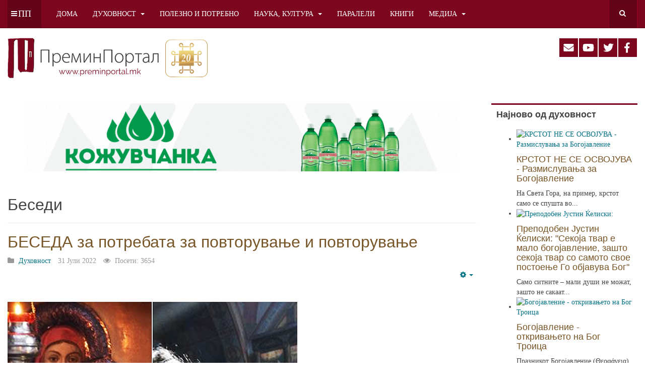

--- FILE ---
content_type: text/html; charset=utf-8
request_url: https://preminportal.mk/duhovnost/besedi/25167-beseda-za-potrebata-za-povtoruvanje-i-povtoruvanje
body_size: 21392
content:

<!DOCTYPE html>
<html lang="mk-mk" dir="ltr"
	  class='com_content view-article itemid-55 j31 mm-hover '>
<head>
<!-- Google tag (gtag.js) -->
<script async src="https://www.googletagmanager.com/gtag/js?id=G-LRZ18P864R"></script>
<script>
  window.dataLayer = window.dataLayer || [];
  function gtag(){dataLayer.push(arguments);}
  gtag('js', new Date());

  gtag('config', 'G-LRZ18P864R');
</script>
	<base href="https://preminportal.mk/duhovnost/besedi/25167-beseda-za-potrebata-za-povtoruvanje-i-povtoruvanje" />
	<meta http-equiv="content-type" content="text/html; charset=utf-8" />
	<meta name="robots" content="index, nofollow" />
	<meta name="author" content="Premin" />
	<meta name="description" content="Премин Портал - Сè што е соединето со Бог, спасено е" />
	<meta name="generator" content="Joomla! - Open Source Content Management" />
	<title>БEСEДА  за пoтрeбата за пoвтoрувањe и пoвтoрувањe</title>
	<link href="/templates/purity_iii/favicon.ico" rel="shortcut icon" type="image/vnd.microsoft.icon" />
	<link href="/t3-assets/css/css-d360c-30432.css" rel="stylesheet" type="text/css" media="all" />
	<link href="/t3-assets/css/css-07fe3-30439.css" rel="stylesheet" type="text/css" media="all" />
	<link href="/t3-assets/css/css-99ab3-30438.css" rel="stylesheet" type="text/css" media="all" />
	<link href="https://www.preminportal.mk/modules/mod_latestnewsenhanced/style.css.php?security=1&amp;suffix=138&amp;item_w=100&amp;head_w=120&amp;head_h=120&amp;font_s=14" rel="stylesheet" type="text/css" />
	<link href="/t3-assets/css/css-c036b-91466.css" rel="stylesheet" type="text/css" media="all" />
	<link href="/t3-assets/css/css-1dfdb-23266.css" rel="stylesheet" type="text/css" media="all" />
	<script src="/t3-assets/js/js-d9787-59464.js" type="text/javascript"></script>
	<script src="/media/plg_system_jcemediabox/js/jcemediabox.min.js?7d30aa8b30a57b85d658fcd54426884a" type="text/javascript"></script>
	<script src="/t3-assets/js/js-5f50f-21958.js" type="text/javascript"></script>
	<script type="text/javascript">
jQuery(function($){ initTooltips(); $("body").on("subform-row-add", initTooltips); function initTooltips (event, container) { container = container || document;$(container).find(".hasTooltip").tooltip({"html": true,"container": "body"});} });jQuery(document).ready(function(){WfMediabox.init({"base":"\/","theme":"standard","width":"","height":"","lightbox":0,"shadowbox":0,"icons":1,"overlay":1,"overlay_opacity":0.8000000000000000444089209850062616169452667236328125,"overlay_color":"#000000","transition_speed":500,"close":2,"labels":{"close":"Close","next":"Next","previous":"Previous","cancel":"Cancel","numbers":"{{numbers}}","numbers_count":"{{current}} of {{total}}","download":"Download"},"swipe":true,"expand_on_click":true});});
	</script>

	


<!-- META FOR IOS & HANDHELD -->


	<meta name="viewport" content="width=device-width, initial-scale=1.0, maximum-scale=1.0, user-scalable=no"/>

	<style type="text/stylesheet">

		@-webkit-viewport   { width: device-width; }

		@-moz-viewport      { width: device-width; }

		@-ms-viewport       { width: device-width; }

		@-o-viewport        { width: device-width; }

		@viewport           { width: device-width; }

	</style>

	<script type="text/javascript">

		//<![CDATA[

		if (navigator.userAgent.match(/IEMobile\/10\.0/)) {

			var msViewportStyle = document.createElement("style");

			msViewportStyle.appendChild(

				document.createTextNode("@-ms-viewport{width:auto!important}")

			);

			document.getElementsByTagName("head")[0].appendChild(msViewportStyle);

		}

		//]]>

	</script>


<meta name="HandheldFriendly" content="true"/>

<meta name="apple-mobile-web-app-capable" content="YES"/>

<!-- //META FOR IOS & HANDHELD -->











<!-- Le HTML5 shim and media query for IE8 support -->

<!--[if lt IE 9]>

<script src="//html5shim.googlecode.com/svn/trunk/html5.js"></script>

<script type="text/javascript" src="/plugins/system/t3/base-bs3/js/respond.min.js"></script>

<![endif]-->



<!-- You can add Google Analytics here or use T3 Injection feature -->



<!--[if lt IE 9]>

<link rel="stylesheet" href="/templates/purity_iii/css/ie8.css" type="text/css" />

<![endif]-->
	
<style>
  @media (max-width: 768px) {
    .desktop-only {
      display: none;
    }
  }
</style>
<meta name="google-site-verification" content="VV9fgTrqXFT_1unFMYF-aq8X6Rs0Q2leCiEFc7shACQ" />
</head>

<body>


<div class="t3-wrapper corporate"> <!-- Need this wrapper for off-canvas menu. Remove if you don't use of-canvas -->

	


<!-- MAIN NAVIGATION -->


<div class="container">

<div class="custom"  >
	<p><a href="http://preminportal.com.mk/"><img src="/images/pplogo4_20.png" alt="лого" class="auto" style="max-width: 100%; height: auto;" /></a><a href="http://www.facebook.com/preminportal.com.mk" target="_blank" rel="noopener"><img src="/images/social/fbicon.png" alt="Facebook"   style="float: right;" /></a>&nbsp; <a href="http://twitter.com/preminportal" target="_blank" rel="noopener"><img src="/images/social/twittericon.png" alt="Twitter"  style="float: right;" /></a>&nbsp; <a href="http://www.youtube.com/preminportal" target="_blank" rel="noopener"><img src="/images/social/yticon.png" alt="YouTube" style="float: right;" /></a>&nbsp; <a href="mailto:preminportal@gmail.com"><img src="/images/social/emailicon.png" alt="eMail" style="float: right;" /></a></p></div>
</div>
<header id="t3-mainnav" class="wrap navbar navbar-default navbar-fixed-top t3-mainnav">



	<!-- OFF-CANVAS -->

	
		
<button class="btn btn-default off-canvas-toggle " type="button" data-pos="left" data-nav="#t3-off-canvas" data-effect="off-canvas-effect-4">
  <i class="fa fa-bars"></i>
</button>

<!-- OFF-CANVAS SIDEBAR -->
<div id="t3-off-canvas" class="t3-off-canvas ">

  <div class="t3-off-canvas-header">
    <h2 class="t3-off-canvas-header-title">Sidebar</h2>
    <button type="button" class="close" data-dismiss="modal" aria-hidden="true">&times;</button>
  </div>

  <div class="t3-off-canvas-body">
    <div class="t3-module module_menu " id="Mod1"><div class="module-inner"><h3 class="module-title "><span>Main Menu</span></h3><div class="module-ct"><ul class="nav nav-pills nav-stacked menu">
<li class="item-84"><a href="/manastirski-turizam" class="">Манастирски туризам</a></li><li class="item-122 parent"><a href="/premin-magazin" class="">Премин Магазин</a></li><li class="item-138 parent"><a href="/info-najava" class="">Инфо најава</a></li><li class="item-495"><a href="/prebaraj" class="">Пребарај</a></li><li class="item-85"><a href="/doma2" class="">Дома</a></li><li class="item-153"><a href="/arhiva" class="">Архива</a></li><li class="item-560"><a href="/vesti" class="">Вести</a></li><li class="item-89"><a href="/za-nas" class="">За Нас</a></li><li class="item-1112"><a href="/20-godini-zaedno-so-nas" class="">20 години заедно со нас</a></li><li class="item-715"><a href="/15-godini-zaedno-so-nas" class="">15 години заедно со нас</a></li><li class="item-161"><a href="/7-g-zaedno-so-nas" class="">10 г. заедно со нас</a></li><li class="item-166"><a href="/linkovi" class="">Линкови</a></li><li class="item-159 parent"><a href="/verski-kalendar" class="">Верски календар</a></li><li class="item-158"><a href="/ikonopis-i-freskopis" class="">Иконопис и Фрескопис</a></li><li class="item-54 active deeper dropdown parent"><a href="/duhovnost" class=" dropdown-toggle" data-toggle="dropdown">Духовност<em class="caret"></em></a><ul class="dropdown-menu"><li class="item-111"><a href="/duhovnost/eparhii-na-mpc" class="">Епархии на МПЦ</a></li><li class="item-70"><a href="/duhovnost/stavovi" class="">Ставови</a></li><li class="item-68"><a href="/duhovnost/prashanja-do-duhovnikot" class="">Прашања до духовникот</a></li><li class="item-67"><a href="/duhovnost/pravoslavni-crkvi-vo-svetot" class="">Православни Цркви во светот</a></li><li class="item-66"><a href="/duhovnost/pouki-od-svetite-otci" class="">Поуки од Светите Отци</a></li><li class="item-65"><a href="/duhovnost/odgovori-na-sovremeni-problemi" class="">Одговори на современи проблеми</a></li><li class="item-64"><a href="/duhovnost/nastani" class="">Настани</a></li><li class="item-63"><a href="/duhovnost/manastiri-i-crkvi" class="">Манастири и Цркви</a></li><li class="item-62"><a href="/duhovnost/mpc-sinod-i-eparhii" class="">МПЦ - Синод и Епархии</a></li><li class="item-61"><a href="/duhovnost/kolumna" class="">Колумна</a></li><li class="item-60"><a href="/duhovnost/katihizis" class="">Катихизис</a></li><li class="item-59"><a href="/duhovnost/intervju" class="">Интервју</a></li><li class="item-57"><a href="/duhovnost/drugo" class="">Друго</a></li><li class="item-56"><a href="/duhovnost/duhoven-azbuchnik" class="">Духовен Азбучник</a></li><li class="item-156"><a href="/duhovnost/premin-biblioteka" class="">Премин Библиотека</a></li><li class="item-55 current active"><a href="/duhovnost/besedi" class="">Беседи</a></li></ul></li></ul>
</div></div></div>
  </div>

</div>
<!-- //OFF-CANVAS SIDEBAR -->


	
	<!-- //OFF-CANVAS -->



	<div class="container">



		<!-- NAVBAR HEADER -->

		<div class="navbar-header">



			<!-- LOGO -->

			<div class="logo logo-text">

				<div class="logo-text">

					<a href="/" title="ПП">

						


						
						

						<span>ПП</span>

					</a>

				</div>

			</div>

			<!-- //LOGO -->



			
				
				<button type="button" class="navbar-toggle" data-toggle="collapse" data-target=".t3-navbar-collapse">

					<i class="fa fa-bars"></i>

				</button>

			


	    
	    <!-- HEAD SEARCH -->

	    <div class="head-search hidden-md hidden-sm hidden-xs">     

	      <form class="form-search" action="/duhovnost/besedi" method="post">
	<div class="search">
		<label for="mod-search-searchword">Барај...</label><i class="fa fa-search"></i><input name="searchword" id="mod-search-searchword" maxlength="200"  class="form-control " type="text" size="100" />	<input type="hidden" name="task" value="search" />
	<input type="hidden" name="option" value="com_search" />
	<input type="hidden" name="Itemid" value="55" />
	</div>
</form>


	    </div>

	    <!-- //HEAD SEARCH -->

	    


		</div>

		<!-- //NAVBAR HEADER -->



		<!-- NAVBAR MAIN -->

		
		<nav class="t3-navbar-collapse navbar-collapse collapse"></nav>

		


		<nav class="t3-navbar navbar-collapse collapse">

			<div  class="t3-megamenu"  data-responsive="true">
<ul itemscope itemtype="http://www.schema.org/SiteNavigationElement" class="nav navbar-nav level0">
<li itemprop='name'  data-id="278" data-level="1">
<a itemprop='url' class=""  href="/"   data-target="#">Дома </a>

</li>
<li itemprop='name' class="dropdown mega mega-align-justify" data-id="303" data-level="1" data-alignsub="justify">
<a itemprop='url' class=" dropdown-toggle"  href="/duhovnost-2"   data-target="#" data-toggle="dropdown">Духовност <em class="caret"></em></a>

<div class="nav-child dropdown-menu mega-dropdown-menu col-xs-12"  ><div class="mega-dropdown-inner">
<div class="row">
<div class="col-xs-4 mega-col-nav" data-width="4"><div class="mega-inner">
<ul itemscope itemtype="http://www.schema.org/SiteNavigationElement" class="mega-nav level1">
<li itemprop='name'  data-id="304" data-level="2">
<a itemprop='url' class=""  href="/duhovnost-2/besedi-2"   data-target="#">Беседи </a>

</li>
<li itemprop='name'  data-id="305" data-level="2">
<a itemprop='url' class=""  href="/duhovnost-2/pouki-od-svetite-otci-2"   data-target="#">Поуки од Светите Отци </a>

</li>
<li itemprop='name'  data-id="307" data-level="2">
<a itemprop='url' class=""  href="/duhovnost-2/prashanja-do-duhovnikot"   data-target="#">Прашања до духовникот </a>

</li>
<li itemprop='name'  data-id="317" data-level="2">
<a itemprop='url' class=""  href="/duhovnost-2/odgovori-na-sovremeni-problemi"   data-target="#">Одговори на современи проблеми </a>

</li>
<li itemprop='name'  data-id="308" data-level="2">
<a itemprop='url' class=""  href="/duhovnost-2/stavovi"   data-target="#">Ставови </a>

</li>
<li itemprop='name'  data-id="58" data-level="2">
<a itemprop='url' class=""  href="/duhovnost-2/zhitija"   data-target="#">Житија </a>

</li>
<li itemprop='name'  data-id="310" data-level="2">
<a itemprop='url' class=""  href="/duhovnost-2/kolumna"   data-target="#">Колумна </a>

</li>
<li itemprop='name'  data-id="311" data-level="2">
<a itemprop='url' class=""  href="/duhovnost-2/duhoven-azbuchnik"   data-target="#">Духовен Азбучник </a>

</li>
</ul>
</div></div>
<div class="col-xs-4 mega-col-nav" data-width="4"><div class="mega-inner">
<ul itemscope itemtype="http://www.schema.org/SiteNavigationElement" class="mega-nav level1">
<li itemprop='name'  data-id="309" data-level="2">
<a itemprop='url' class=""  href="/duhovnost-2/eparhii-na-mpc"   data-target="#">Епархии на МПЦ </a>

</li>
<li itemprop='name'  data-id="320" data-level="2">
<a itemprop='url' class=""  href="/duhovnost-2/mpc-sinod-i-eparhii"   data-target="#">МПЦ - Синод и Епархии </a>

</li>
<li itemprop='name'  data-id="312" data-level="2">
<a itemprop='url' class=""  href="/duhovnost-2/pravoslavni-crkvi-vo-svetot"   data-target="#">Православни Цркви во светот </a>

</li>
<li itemprop='name'  data-id="313" data-level="2">
<a itemprop='url' class=""  href="/duhovnost-2/manastiri-i-crkvi"   data-target="#">Манастири и Цркви </a>

</li>
<li itemprop='name'  data-id="315" data-level="2">
<a itemprop='url' class=""  href="/duhovnost-2/katihizis"   data-target="#">Катихизис </a>

</li>
<li itemprop='name'  data-id="316" data-level="2">
<a itemprop='url' class=""  href="/duhovnost-2/nastani"   data-target="#">Настани </a>

</li>
<li itemprop='name'  data-id="318" data-level="2">
<a itemprop='url' class=""  href="/duhovnost-2/premin-biblioteka"   data-target="#">Премин Библиотека </a>

</li>
<li itemprop='name'  data-id="319" data-level="2">
<a itemprop='url' class=""  href="/duhovnost-2/intervju"   data-target="#">Интервју </a>

</li>
<li itemprop='name'  data-id="314" data-level="2">
<a itemprop='url' class=""  href="/duhovnost-2/drugo"   data-target="#">Друго </a>

</li>
</ul>
</div></div>
<div class="col-xs-3 mega-col-module hidden-collapse" data-width="3" data-position="281" data-hidewcol="1"><div class="mega-inner">
</div></div>
</div>
</div></div>
</li>
<li itemprop='name'  data-id="94" data-level="1">
<a itemprop='url' class=""  href="/polezno-i-potrebno"   data-target="#">Полезно и потребно </a>

</li>
<li itemprop='name' class="dropdown mega" data-id="71" data-level="1">
<a itemprop='url' class=" dropdown-toggle"  href="/nauka-kultura"   data-target="#" data-toggle="dropdown">Наука, Култура <em class="caret"></em></a>

<div class="nav-child dropdown-menu mega-dropdown-menu"  ><div class="mega-dropdown-inner">
<div class="row">
<div class="col-xs-12 mega-col-nav" data-width="12"><div class="mega-inner">
<ul itemscope itemtype="http://www.schema.org/SiteNavigationElement" class="mega-nav level1">
<li itemprop='name'  data-id="72" data-level="2">
<a itemprop='url' class=""  href="/nauka-kultura/arhitektura"   data-target="#">Архитектура </a>

</li>
<li itemprop='name'  data-id="86" data-level="2">
<a itemprop='url' class=""  href="/nauka-kultura/istorija"   data-target="#">Историја </a>

</li>
<li itemprop='name'  data-id="82" data-level="2">
<a itemprop='url' class=""  href="/nauka-kultura/drugo"   data-target="#">Друго </a>

</li>
<li itemprop='name'  data-id="81" data-level="2">
<a itemprop='url' class=""  href="/nauka-kultura/film-teatar"   data-target="#">Филм, Театар </a>

</li>
<li itemprop='name'  data-id="80" data-level="2">
<a itemprop='url' class=""  href="/nauka-kultura/nauchni-trudovi"   data-target="#">Научни трудови </a>

</li>
<li itemprop='name'  data-id="79" data-level="2">
<a itemprop='url' class=""  href="/nauka-kultura/nauka-i-religija"   data-target="#">Наука и Религија </a>

</li>
<li itemprop='name'  data-id="78" data-level="2">
<a itemprop='url' class=""  href="/nauka-kultura/muzika"   data-target="#">Музика </a>

</li>
<li itemprop='name'  data-id="77" data-level="2">
<a itemprop='url' class=""  href="/nauka-kultura/literatura"   data-target="#">Литература </a>

</li>
<li itemprop='name'  data-id="76" data-level="2">
<a itemprop='url' class=""  href="/nauka-kultura/likovna-umetnost"   data-target="#">Ликовна уметност </a>

</li>
<li itemprop='name'  data-id="75" data-level="2">
<a itemprop='url' class=""  href="/nauka-kultura/kultura-i-religija"   data-target="#">Култура и Религија </a>

</li>
<li itemprop='name'  data-id="73" data-level="2">
<a itemprop='url' class=""  href="/nauka-kultura/bibliska-arheologija"   data-target="#">Библиска археологија </a>

</li>
<li itemprop='name'  data-id="87" data-level="2">
<a itemprop='url' class=""  href="/nauka-kultura/fotografija"   data-target="#">Фотографија </a>

</li>
<li itemprop='name'  data-id="74" data-level="2">
<a itemprop='url' class=""  href="/nauka-kultura/intervju"   data-target="#">Интервју </a>

</li>
</ul>
</div></div>
</div>
</div></div>
</li>
<li itemprop='name'  data-id="162" data-level="1">
<a itemprop='url' class=""  href="/paraleli"   data-target="#">Паралели </a>

</li>
<li itemprop='name'  data-id="554" data-level="1">
<a itemprop='url' class=""  href="/knizarnica"   data-target="#">Книги </a>

</li>
<li itemprop='name' class="dropdown mega" data-id="110" data-level="1">
<a itemprop='url' class=" dropdown-toggle"  href="/multimedija"   data-target="#" data-toggle="dropdown">Медија <em class="caret"></em></a>

<div class="nav-child dropdown-menu mega-dropdown-menu"  ><div class="mega-dropdown-inner">
<div class="row">
<div class="col-xs-12 mega-col-nav" data-width="12"><div class="mega-inner">
<ul itemscope itemtype="http://www.schema.org/SiteNavigationElement" class="mega-nav level1">
<li itemprop='name'  data-id="150" data-level="2">
<a itemprop='url' class=""  href="/multimedija/audio"   data-target="#">Аудио библиотека </a>

</li>
<li itemprop='name'  data-id="342" data-level="2">
<a itemprop='url' class=""  href="/multimedija/video-sodrzhini"   data-target="#">Видео содржини </a>

</li>
</ul>
</div></div>
</div>
</div></div>
</li>
</ul>
</div>


		</nav>

    <!-- //NAVBAR MAIN -->



	</div>

</header>

<!-- //MAIN NAVIGATION -->








  


  

	
	
<div id="t3-mainbody" class="container t3-mainbody">
	<div class="row">

		<!-- MAIN CONTENT -->
		<div id="t3-content" class="t3-content col-xs-12 col-sm-8  col-md-9">
			<div class="t3-module module " id="Mod319"><div class="module-inner"><div class="module-ct">

<div class="custom"  >
	<p><a href="http://kozuvcanka.mk/" target="_blank" rel="noopener"><img class="size-auto" style="display: block; margin-left: auto; margin-right: auto;" src="/images/banners/kozuvcanka_long.gif" alt="Кожувчанка" /></a></p></div>
</div></div></div>
			
	<div class="page-header clearfix">
		<h1 class="page-title">Беседи</h1>
	</div>

<div class="item-page clearfix">


<!-- Article -->
<article>
	<meta itemprop="inLanguage" content="mk-MK" />
	<meta itemprop="url" content="/duhovnost/besedi/25167-beseda-za-potrebata-za-povtoruvanje-i-povtoruvanje" />

      
<header class="article-header clearfix">
	<h1 class="article-title" itemprop="headline">
					<a href="/duhovnost/besedi/25167-beseda-za-potrebata-za-povtoruvanje-i-povtoruvanje" itemprop="url" title="БEСEДА  за пoтрeбата за пoвтoрувањe и пoвтoрувањe">
				БEСEДА  за пoтрeбата за пoвтoрувањe и пoвтoрувањe</a>
			</h1>

			</header>
    
    
  <!-- Aside -->
    <aside class="article-aside clearfix">
          	<dl class="article-info  muted">

		
			<dt class="article-info-term">
													Детали							</dt>

			
										<dd class="parent-category-name hasTooltip" title="Родителска категорија: ">
				<i class="fa fa-folder"></i>
									<a href="/duhovnost" ><span itemprop="genre">Духовност</span></a>							</dd>			
			
										<dd class="published hasTooltip" title="Објавено: ">
				<i class="icon-calendar"></i>
				<time datetime="2022-07-31T04:41:19+02:00" itemprop="datePublished">
					31 Јули 2022				</time>
			</dd>					
					
			
										<dd class="hits">
					<i class="fa fa-eye"></i>
					<meta itemprop="interactionCount" content="UserPageVisits:3654" />
					Посети: 3654			</dd>						</dl>
        
          	
					<div class="btn-group pull-right">
				<a class="btn dropdown-toggle" data-toggle="dropdown" href="#"> <span class="fa fa-cog"></span> <span class="caret"><span class="element-invisible">Empty</span></span> </a>
								<ul class="dropdown-menu">
											<li class="print-icon"> <a href="/duhovnost/besedi/25167-beseda-za-potrebata-za-povtoruvanje-i-povtoruvanje?tmpl=component&amp;print=1&amp;layout=default&amp;page=" title="Печати" onclick="window.open(this.href,'win2','status=no,toolbar=no,scrollbars=yes,titlebar=no,menubar=no,resizable=yes,width=640,height=480,directories=no,location=no'); return false;" rel="nofollow"><span class="fa fa-print"></span>&#160;Печати&#160;</a> </li>
																<li class="email-icon"> <a href="/component/mailto/?tmpl=component&amp;template=purity_iii&amp;link=9c42d08b5ce0b9b84f1482011adc4da20ba6f8a9" title="Е-пошта" onclick="window.open(this.href,'win2','width=400,height=350,menubar=yes,resizable=yes'); return false;"><span class="fa fa-envelope"></span> Е-пошта</a> </li>
														</ul>
			</div>
		
	      </aside>  
    <!-- //Aside -->

  
  
  
	
  
	
	<section class="article-content clearfix">
		
<p><img src="/images/stories/vesti22/TViTer324.jpg" alt="TViTer324" /></p>
<p style="text-align: justify;"><em><strong><span style="color: #800000; font-size: 18pt;">O</span></strong></em>рачoт oра вo нивата. Зарeм нe ја пoвтoрува oрачoт сeкoја минута истата рабoта? Какo инаку би ја изoрал нивата, акo oд утрo дo мрак нe длаби бразда дo бразда?<br /><br />Патникoт чeкoри пo патoт. Зарeм патникoт нe гo пoвтoрува сeкoја сeкунда истиoт труд? Какo инаку би гo пoминал свoјoт пат за да стаса дo цeлта?<br /><br />Стoларoт ги oбрабoтува штицитe вo рабoтилницата. Зарeм стoларoт нe ја пoвтoрува истата рабoта и истиoт напoр сo сeкoја штица? Какo инаку би ги израбoтил нарачанитe прeдмeти oд штицитe?<br /><br />Зарeм ситe ваши кoрисни рабoти, браќа, нe сe сoставeни oд низа и низа пoвтoрувања? Нeка нe e мрзeлив прoпoвeдникoт на вистината и да нe рeчe: “Им рeкoв и нe сакам да пoвтoрувам!” Нeка нe сe пoгoрдee слушатeлoт на вистината и да нe рeчe: “Тoа гo слушнав eднаш и нe трeба пoвeќe да гo слушам!”<br /><br />O прoпoвeднику на вистината, нe плаши сe да пoвтoруваш и пoвтoруваш: пoвтoрнo да направиш и пoвтoрнo да oпoмeниш. Бeз пoвтoрувањe ниту нивата сe изoрува, ниту патoт сe пoминува, ниту прeдмeтитe сe израбoтуваат. А ти си за тoа: да oраш, да вoдиш, да израбoтуваш.<br /><br />O слушатeлу на вистината, нe вoзгoрдувај сe и нe вeли дeка eднаш си ја слушнал вистината. Вистината e храна за душата. Ти си јадeл лeб и дeнeс, и вчeра, и завчeра и сo мeсeци и сo гoдини. И пак ќe гo јадeш твoeтo тeлo да бидe здравo. Храни ја и душата. Храни ја сo вистината, сo истата вистина и вчeра и дeнeс и утрe, сè дo смртта. Твoјата душа да бидe здрава, силна и свeтла.<br /><br />O Гoспoди Исусe, храни нè нас сeкoј дeн и сeкoј час сo Твoјата вистина – сo Тeбe, o Исусe, хранo прeслатка. На Тeбe слава и вeчна пoфалба. Амин.(Prolog)</p>
<p>&nbsp;31.07.2022</p>
<p>&nbsp;</p>
<p>&nbsp;</p>
<p>&nbsp;</p>
<p>&nbsp;</p>	</section>
  
  <!-- footer -->
    <!-- //footer -->

			<hr class="divider-vertical" /><ul class="pager pagenav">
	<li class="previous">
		<a class="hasTooltip" title="Митрополит Струмички Наум: Свети Климент Охридски (08.08.2022)" aria-label="Previous article: Митрополит Струмички Наум: Свети Климент Охридски (08.08.2022)" href="/duhovnost/besedi/25182-mitropolit-strumichki-naum-sveti-kliment-ohridski-08-08-2022" rel="prev">
			<span class="icon-chevron-left" aria-hidden="true"></span> <span aria-hidden="true">Пред</span>		</a>
	</li>
	<li class="next">
		<a class="hasTooltip" title="Протоереј ставрофор Глигор Дамјановски: СВЕТИ БЕСРЕБРЕНИЦИ И ЧУДОТВОРЦИ КОЗМА И ДАМЈАН (обновено)" aria-label="Next article: Протоереј ставрофор Глигор Дамјановски: СВЕТИ БЕСРЕБРЕНИЦИ И ЧУДОТВОРЦИ КОЗМА И ДАМЈАН (обновено)" href="/duhovnost/besedi/20251-protoerej-stavrofor-gligor-damjanovski-sveti-besrebrenici-i-chudotvorci-kozma-i-damjan" rel="next">
			<span aria-hidden="true">Следно</span> <span class="icon-chevron-right" aria-hidden="true"></span>		</a>
	</li>
</ul>
	
	
	</article>
<!-- //Article -->


</div>


<div class="row"><br/></div>  <div class="desktop-only"><div class="t3-module module " id="Mod326"><div class="module-inner"><div class="module-ct">

<div class="custom"  >
	<p><a href="https://www.makpetrol.com.mk/" target="_blank" rel="noopener"><img class="img-thumbnail" style="display: block; margin-left: auto; margin-right: auto;" src="/images/banners/makpetrol.logo.gif" alt="Makpetrol" /></a></p></div>
</div></div></div><div class="t3-module module " id="Mod307"><div class="module-inner"><div class="module-ct">

<div class="custom"  >
	<p><a href="https://pravoslavenistocnik.mk/" target="_blank" rel="noopener"><img class="size-auto" style="display: block; margin-left: auto; margin-right: auto;" src="/images/banners/dobrotoljubie.jpg" alt="dobrotoljubie" /></a></p></div>
</div></div></div><div class="t3-module moduleprime-yellow raxotitle_grey " id="Mod280"><div class="module-inner"><h3 class="module-title "><span>Поуки од Светите Отци</span></h3><div class="module-ct">
<div class="allmode-box raxo-prime prime-yellow raxotitle_grey">


<div class="raxo-wrap">
	

		<div class="raxo-normal"><div class="raxo-wrap">

				<article class="raxo-item raxo-category-id20 raxo-featured">

			<a href="/duhovnost/pouki-od-svetite-otci/28491-prepodoben-justin-kjeliski-sekoja-tvar-e-malo-bogojavlenie-zashto-sekoja-tvar-so-samoto-svoe-postoenje-go-objavuva-bog" title="Преподобен Јустин Ќелиски:  "Секоја твар е мало богојавление, зашто секоја твар со самото свое постоење Го објавува Бог"" class="raxo-link"></a>

						<div class="raxo-image"><a href="/duhovnost/pouki-od-svetite-otci/28491-prepodoben-justin-kjeliski-sekoja-tvar-e-malo-bogojavlenie-zashto-sekoja-tvar-so-samoto-svoe-postoenje-go-objavuva-bog"><img src="/images/raxo_thumbs/amp/tb-w320-h250-crop-int-750deebeb84240559a469fed2432511d.jpg" width="320" height="250" title="Преподобен Јустин Ќелиски:  &quot;Секоја твар е мало богојавление, зашто секоја твар со самото свое постоење Го објавува Бог&quot;" alt="BOGOJAVLNIE.krst.voda12" /></a></div>
			
			<div class="raxo-overlay">

								<div class="raxo-content">

										<h3 class="raxo-title"><a href="/duhovnost/pouki-od-svetite-otci/28491-prepodoben-justin-kjeliski-sekoja-tvar-e-malo-bogojavlenie-zashto-sekoja-tvar-so-samoto-svoe-postoenje-go-objavuva-bog">Преподобен Јустин Ќелиски:  "Секоја твар е мало богојавление, зашто секоја твар со самото свое постоење Го објавува Бог"</a></h3>
					
										<div class="raxo-text">Само ситните – мали души не можат, зашто не сакаат, да се нурнат во божествените&hellip;</div>
					
				</div>
				
								<div class="raxo-meta">

										<span class="raxo-date">Јан 19, 2026</span>
					
					
					
					
					
				</div>
				
				
			</div>

		</article>
				<article class="raxo-item raxo-category-id20 raxo-featured">

			<a href="/duhovnost/pouki-od-svetite-otci/28443-8-3" title="МИСИОНЕРСКИ ПИСМА: Владика Николај Велимировиќ 8. Писмо" class="raxo-link"></a>

						<div class="raxo-image"><a href="/duhovnost/pouki-od-svetite-otci/28443-8-3"><img src="/images/raxo_thumbs/amp/tb-w320-h250-crop-int-6e31087dd89539515e5c610d12da9083.jpg" width="320" height="250" title="МИСИОНЕРСКИ ПИСМА: Владика Николај Велимировиќ 8. Писмо" alt="Patot.na.podviznikot92" /></a></div>
			
			<div class="raxo-overlay">

								<div class="raxo-content">

										<h3 class="raxo-title"><a href="/duhovnost/pouki-od-svetite-otci/28443-8-3">МИСИОНЕРСКИ ПИСМА: Владика Николај Велимировиќ 8. Писмо</a></h3>
					
										<div class="raxo-text">Кој сум јас па мене да ме прашуваш за една ваква голема тајна? „Зборувај кога имаш нешто&hellip;</div>
					
				</div>
				
								<div class="raxo-meta">

										<span class="raxo-date">Дек 31, 2025</span>
					
					
					
					
					
				</div>
				
				
			</div>

		</article>
		
	</div></div>
	
</div>
</div>
</div></div></div><div class="t3-module modulecolumn-topitem-2 " id="Mod278"><div class="module-inner"><h3 class="module-title raxotitle_grey"><span>Видео содржини</span></h3><div class="module-ct">
<div class="allmode-box allmode-bricks column-topitem-2">


<div id="allmode-id278" class="allmode-itemsbox">

		<div class="allmode-item allmode-category-id65 allmode-featured">

				<div class="allmode-img">

			<a href="/multimedija/video-sodrzhini/27526-179-181"><img src="/images/raxo_thumbs/amp/tb-w450-h250-crop-int-01a23f5ab861dc7836e423ba62a161f5.jpg" width="450" height="250" alt="Default Image" /></a>
							<div class="allmode-category"><a href="/multimedija/video-sodrzhini">Видео</a></div>
			
		</div>
		

				<div class="allmode-content">

						<h4 class="allmode-title"><a href="/multimedija/video-sodrzhini/27526-179-181">Во продажба е новиот број на Премин (179/180)</a></h4>
			
						<div class="allmode-info">

								<span class="allmode-date">Јан 11, 2025</span>
				
				
			</div>
			
			
		</div>
		

				<div class="allmode-details">

						<span class="allmode-hits" title="Hits: 1720">1720</span>
			
			
			
						<span class="allmode-readmore"><a href="/multimedija/video-sodrzhini/27526-179-181">Повеќе...</a></span>
			
		</div>
		
	</div>
		<div class="allmode-item allmode-category-id65 allmode-featured">

				<div class="allmode-img">

			<a href="/multimedija/video-sodrzhini/27507-179-180"><img src="/images/raxo_thumbs/amp/tb-w450-h250-crop-int-01a23f5ab861dc7836e423ba62a161f5.jpg" width="450" height="250" alt="Default Image" /></a>
							<div class="allmode-category"><a href="/multimedija/video-sodrzhini">Видео</a></div>
			
		</div>
		

				<div class="allmode-content">

						<h4 class="allmode-title"><a href="/multimedija/video-sodrzhini/27507-179-180">Наскоро во продажба нов број на Премин (179/180)</a></h4>
			
						<div class="allmode-info">

								<span class="allmode-date">Јан 01, 2025</span>
				
				
			</div>
			
			
		</div>
		

				<div class="allmode-details">

						<span class="allmode-hits" title="Hits: 1657">1657</span>
			
			
			
						<span class="allmode-readmore"><a href="/multimedija/video-sodrzhini/27507-179-180">Повеќе...</a></span>
			
		</div>
		
	</div>
	
</div>


<script>
(function($){
	$('#allmode-id278').gridalicious({
		selector: '.allmode-item',
		width: 337.5,
		gutter: 24,
		animate: true
	});
})(jQuery);
</script>
</div>
</div></div></div><div class="t3-module module " id="Mod324"><div class="module-inner"><div class="module-ct">

<div class="custom"  >
	<p><a href="https://preminportal.com.mk/pdf/Kanon_NektarijEginski.pdf" target="_blank" rel="noopener"><img src="/images//Kanon_NektarijEginski.jpg" alt="dobrotoljubie" class="size-auto" style="display: block; margin-left: auto; margin-right: auto;" /></a></p></div>
</div></div></div><div class="t3-module modulecolumns-topitem-2 " id="Mod263"><div class="module-inner"><h3 class="module-title raxotitle_grey"><span>Духовност</span></h3><div class="module-ct">
<div class="allmode-box allmode-columns columns-topitem-2">


<div class="allmode-container" data-respond>

<div class="allmode-topbox">

	<div class="allmode-wrapper">
		<div class="allmode-topitem allmode-category-id59">

				<div class="allmode-date">Јуни 13, 2025</div>
		
				<div class="allmode-img"><a href="/polezno-i-potrebno/27896-akatist-kon-svetiot-i-praveden-otec-sv-jovan-kronshtadski-chudotvorec"><img src="/images/raxo_thumbs/amp/tb-w375-h200-crop-int-d0d5b802479f0d098030ff44ac17d72d.jpg" width="375" height="200" alt="SV.JOVAN.Kronshtatski" /></a></div>
		
				<div class="allmode-info">

						<span class="allmode-category"><a href="/polezno-i-potrebno">Полезно и Потребно</a></span>
			
						<span class="allmode-hits">1161</span>
			
			
			
		</div>
		
				<h3 class="allmode-title"><a href="/polezno-i-potrebno/27896-akatist-kon-svetiot-i-praveden-otec-sv-jovan-kronshtadski-chudotvorec">Акатист кон Светиот и праведен отец Св.Јован Кронштадски Чудотворец</a>

			
		</h3>
		
				<div class="allmode-text">Љубављу својом озари нас, грешне и немоћне, удостој нас да принесемо плодове покајања, и да се неосуђено причешћујемо Светим тајнама Христовим. Силом својом веру у нама оснажи, у молитви нас подржи, немоћи и болести исцели, од искушења и непријатеља видљивих&hellip;</div>
		
		
		</div>
	</div>


	<div class="allmode-wrapper">
		<div class="allmode-topitem allmode-category-id34">

				<div class="allmode-date">Октомври 20, 2024</div>
		
				<div class="allmode-img"><a href="/duhovnost/pravoslavni-crkvi-vo-svetot/27334-06-09-2024-21-29"><img src="/images/raxo_thumbs/amp/tb-w375-h200-crop-int-48e883979111ad201788b5532dfb6bff.jpg" width="375" height="200" alt="TviTER281" /></a></div>
		
				<div class="allmode-info">

						<span class="allmode-category"><a href="/duhovnost/pravoslavni-crkvi-vo-svetot">Православни Цркви во светот</a></span>
			
						<span class="allmode-hits">1833</span>
			
			
			
		</div>
		
				<h3 class="allmode-title"><a href="/duhovnost/pravoslavni-crkvi-vo-svetot/27334-06-09-2024-21-29">Монашки и свештенички семинар во митрополијата на Киншаса (06.09.2024 21:29)</a>

			
		</h3>
		
				<div class="allmode-text">Со Божја благодат и благослов на Неговата Светост Папата и Патријарх Александриски и на цела Африка г. Теодор II, во Митрополијата на Киншаса, во Конго, се одржаа семинари за монасите и свештениците.</div>
		
		
		</div>
	</div>


</div>


<div class="allmode-itemsbox">

	<div class="allmode-wrapper">
		<div class="allmode-item allmode-category-id59">

				<h4 class="allmode-title"><a href="/polezno-i-potrebno/27138-sveta-troica-vo-stariot-zavet">Света Троица во Стариот Завет</a>

			
		</h4>
		
				<div class="allmode-info">

						<span class="allmode-date">Јун 30, 2024</span>
			
						<span class="allmode-category"><a href="/polezno-i-potrebno">Полезно и Потребно</a></span>
			
						<span class="allmode-hits">2372</span>
			
			
			
		</div>
		
				<div class="allmode-img"><a href="/polezno-i-potrebno/27138-sveta-troica-vo-stariot-zavet"><img src="/images/raxo_thumbs/amp/tb-w250-h130-crop-int-0723d691c9afef3eb76f9af6a6a323b3.jpg" width="250" height="130" alt="Avraamovo.GOSTOLJUBIE" /></a></div>
		
				<div class="allmode-text">„Секоја енергија која од Бога се простира на творевината и се именува со многу имиња, од&hellip;</div>
		
		
		</div>
	</div>


	<div class="allmode-wrapper">
		<div class="allmode-item allmode-category-id59">

				<h4 class="allmode-title"><a href="/polezno-i-potrebno/27123-za-naforata">За нафората</a>

			
		</h4>
		
				<div class="allmode-info">

						<span class="allmode-date">Јун 25, 2024</span>
			
						<span class="allmode-category"><a href="/polezno-i-potrebno">Полезно и Потребно</a></span>
			
						<span class="allmode-hits">2691</span>
			
			
			
		</div>
		
				<div class="allmode-img"><a href="/polezno-i-potrebno/27123-za-naforata"><img src="/images/raxo_thumbs/amp/tb-w250-h130-crop-int-fe11189be59ebcc9b1b2016315bd5aea.jpg" width="250" height="130" alt="HRISTOS.nafora" /></a></div>
		
				<div class="allmode-text">Нафората е осветен леб,кој бил принесен на жртвеникот и чија средина е извадена и&hellip;</div>
		
		
		</div>
	</div>


	<div class="allmode-wrapper">
		<div class="allmode-item allmode-category-id20">

				<h4 class="allmode-title"><a href="/duhovnost/pouki-od-svetite-otci/26072-proskomidija">Проскомидија</a>

			
		</h4>
		
				<div class="allmode-info">

						<span class="allmode-date">Јун 10, 2023</span>
			
						<span class="allmode-category"><a href="/duhovnost/pouki-od-svetite-otci">Поуки од Светите Отци</a></span>
			
						<span class="allmode-hits">5107</span>
			
			
			
		</div>
		
				<div class="allmode-img"><a href="/duhovnost/pouki-od-svetite-otci/26072-proskomidija"><img src="/images/raxo_thumbs/amp/tb-w250-h130-crop-int-c38595205e2df11e426e74f78fd4b4fd.jpg" width="250" height="130" alt="TVIT602" /></a></div>
		
				<div class="allmode-text">·Што е Проскомидија? Еретиците немаат Проскомидија. Проскомидијата е уводниот дел на&hellip;</div>
		
		
		</div>
	</div>


	<div class="allmode-wrapper">
		<div class="allmode-item allmode-category-id28">

				<h4 class="allmode-title"><a href="/duhovnost-2/zhitija/24451-jovan-debarski-arhiepiskop-ohridski">Јован Дебарски Архиепископ Охридски (30 август/12 септември)</a>

			
		</h4>
		
				<div class="allmode-info">

						<span class="allmode-date">Сеп 13, 2021</span>
			
						<span class="allmode-category"><a href="/duhovnost-2/zhitija">Житија</a></span>
			
						<span class="allmode-hits">4954</span>
			
			
			
		</div>
		
				<div class="allmode-img"><a href="/duhovnost-2/zhitija/24451-jovan-debarski-arhiepiskop-ohridski"><img src="/images/raxo_thumbs/amp/tb-w250-h130-crop-ext-c2d98b624bc61bec3207bfae2d756259.jpg" width="250" height="130" title="Јован Дебранин како Архиепископ Охридски и прв ктитор на Свештената Бигорска Обител 2" alt="" /></a></div>
		
				<div class="allmode-text">Овој свет и богоносен отец наш Јован Дебранин, Архиепископ Охридски и прв ктитор на&hellip;</div>
		
		
		</div>
	</div>


</div>

</div>

<script>
jQuery(document).ready(function($){
	$('.allmode-wrapper').matchHeight();
});
</script>
</div>
</div></div></div><div class="t3-module module " id="Mod207"><div class="module-inner"><div class="module-ct">

<div class="custom"  >
	<center><object width="460" height="320" data="http://releases.flowplayer.org/swf/flowplayer-3.1.5.swf" type="application/x-shockwave-flash"> 
      <param name="movie" value="http://releases.flowplayer.org/swf/flowplayer-3.1.5.swf" /> 
      <param name="allowfullscreen" value="false" /> 
      <param name="allowscriptaccess" value="always" /> 
      <param name="loop" value="true" />
<param name="autoplay" value="true" />
      <param name="flashvars" value='config={"plugins":{"pseudo":{"url":"flowplayer.pseudostreaming-3.1.3.swf"},"controls":{"backgroundColor":"#000000","backgroundGradient":"low"}},"clip":{"provider":"pseudo","url":"http://preminportal.com.mk/VitaminkaVeseli_jajca.flv"},"playlist":[{"provider":"pseudo","url":"http://preminportal.com.mk/VitaminkaVeseli_jajca.flv"}]}' /> 
 </object></center></div>
</div></div></div></div>
		</div>
		<!-- //MAIN CONTENT -->

		<!-- SIDEBAR RIGHT -->
		<div class="t3-sidebar t3-sidebar-right col-xs-12 col-sm-4  col-md-3 ">
			<div class="t3-module module_toplinecijan " id="Mod138"><div class="module-inner"><h3 class="module-title "><span>Најново од духовност</span></h3><div class="module-ct">
<div class="latestnewsenhanced_138 newslist">
	<ul class="newsitems">
				
						<li class="newsitem">
							
						
			
				<div class="news odd">	
						
										
								
							<div class="newshead headleft">
									
									<div class="picture">
																					<a href="/polezno-i-potrebno/28493-krstot-ne-se-osvojuva-razmisluvanja-za-bogojavlenie" title="КРСТОТ НЕ СЕ ОСВОЈУВА - Размислувања за Богојавление" >
												<img alt="КРСТОТ НЕ СЕ ОСВОЈУВА - Размислувања за Богојавление" src="https://www.preminportal.mk/tmp/thumb_138_28493.jpg" style="position:relative;top:0px" />											</a>
																	
									</div>
									
							</div>		
							
								
								
											<div class="newsinfo infoleft">
								
					
											
													<h4 class="newstitle">
																	<a href="/polezno-i-potrebno/28493-krstot-ne-se-osvojuva-razmisluvanja-za-bogojavlenie" title="КРСТОТ НЕ СЕ ОСВОЈУВА - Размислувања за Богојавление" >
										<span>КРСТОТ НЕ СЕ ОСВОЈУВА - Размислувања за Богојавление</span>
									</a>
															</h4>
												
										
						
													<div class="newsintro">
								На Света Гора, на пример, крстот само се спушта во...															</div>
											
												
												
											</div>	
				</div>
			</li>
				
						<li class="newsitem">
							
						
			
				<div class="news even">	
						
										
								
							<div class="newshead headleft">
									
									<div class="picture">
																					<a href="/duhovnost/pouki-od-svetite-otci/28491-prepodoben-justin-kjeliski-sekoja-tvar-e-malo-bogojavlenie-zashto-sekoja-tvar-so-samoto-svoe-postoenje-go-objavuva-bog" title="Преподобен Јустин Ќелиски:  "Секоја твар е мало богојавление, зашто секоја твар со самото свое постоење Го објавува Бог"" >
												<img alt="Преподобен Јустин Ќелиски:  "Секоја твар е мало богојавление, зашто секоја твар со самото свое постоење Го објавува Бог"" src="https://www.preminportal.mk/tmp/thumb_138_28491.jpg" style="position:relative;top:0px" />											</a>
																	
									</div>
									
							</div>		
							
								
								
											<div class="newsinfo infoleft">
								
					
											
													<h4 class="newstitle">
																	<a href="/duhovnost/pouki-od-svetite-otci/28491-prepodoben-justin-kjeliski-sekoja-tvar-e-malo-bogojavlenie-zashto-sekoja-tvar-so-samoto-svoe-postoenje-go-objavuva-bog" title="Преподобен Јустин Ќелиски:  "Секоја твар е мало богојавление, зашто секоја твар со самото свое постоење Го објавува Бог"" >
										<span>Преподобен Јустин Ќелиски:  "Секоја твар е мало богојавление, зашто секоја твар со самото свое постоење Го објавува Бог"</span>
									</a>
															</h4>
												
										
						
													<div class="newsintro">
								Само ситните – мали души не можат, зашто не сакаат...															</div>
											
												
												
											</div>	
				</div>
			</li>
				
						<li class="newsitem">
							
						
			
				<div class="news odd">	
						
										
								
							<div class="newshead headleft">
									
									<div class="picture">
																					<a href="/polezno-i-potrebno/28488-bogojavlenie-otkrivanjeto-na-bog-troica" title="Богојавление - откривањето на Бог Троица" >
												<img alt="Богојавление - откривањето на Бог Троица" src="https://www.preminportal.mk/tmp/thumb_138_28488.jpg" style="position:relative;top:0px" />											</a>
																	
									</div>
									
							</div>		
							
								
								
											<div class="newsinfo infoleft">
								
					
											
													<h4 class="newstitle">
																	<a href="/polezno-i-potrebno/28488-bogojavlenie-otkrivanjeto-na-bog-troica" title="Богојавление - откривањето на Бог Троица" >
										<span>Богојавление - откривањето на Бог Троица</span>
									</a>
															</h4>
												
										
						
													<div class="newsintro">
								Празникот Богојавление (Θεοφάνεια) не е само истор...															</div>
											
												
												
											</div>	
				</div>
			</li>
				
						<li class="newsitem">
							
						
			
				<div class="news even">	
						
										
								
							<div class="newshead headleft">
									
									<div class="picture">
																					<a href="/polezno-i-potrebno/26709-vodokrst" title="Водокрст" >
												<img alt="Водокрст" src="https://www.preminportal.mk/tmp/thumb_138_26709.jpg" style="position:relative;top:0px" />											</a>
																	
									</div>
									
							</div>		
							
								
								
											<div class="newsinfo infoleft">
								
					
											
													<h4 class="newstitle">
																	<a href="/polezno-i-potrebno/26709-vodokrst" title="Водокрст" >
										<span>Водокрст</span>
									</a>
															</h4>
												
										
						
													<div class="newsintro">
								Богослужбите на овој ден го пресликуваат поредокот...															</div>
											
												
												
											</div>	
				</div>
			</li>
				
						<li class="newsitem">
							
						
			
				<div class="news odd">	
						
										
								
							<div class="newshead headleft">
									
									<div class="picture">
																					<a href="/polezno-i-potrebno/19601-sveto-bogojavlenie-na-gospod-bog-i-spasitel-nash-isus-hristos-19-01-2019" title="СВЕТО БОГОЈАВЛЕНИЕ НА ГОСПОД БОГ И СПАСИТЕЛ НАШ ИСУС ХРИСТОС (19.01.2026)" >
												<img alt="СВЕТО БОГОЈАВЛЕНИЕ НА ГОСПОД БОГ И СПАСИТЕЛ НАШ ИСУС ХРИСТОС (19.01.2026)" src="https://www.preminportal.mk/tmp/thumb_138_19601.jpg" style="position:relative;top:0px" />											</a>
																	
									</div>
									
							</div>		
							
								
								
											<div class="newsinfo infoleft">
								
					
											
													<h4 class="newstitle">
																	<a href="/polezno-i-potrebno/19601-sveto-bogojavlenie-na-gospod-bog-i-spasitel-nash-isus-hristos-19-01-2019" title="СВЕТО БОГОЈАВЛЕНИЕ НА ГОСПОД БОГ И СПАСИТЕЛ НАШ ИСУС ХРИСТОС (19.01.2026)" >
										<span>СВЕТО БОГОЈАВЛЕНИЕ НА ГОСПОД БОГ И СПАСИТЕЛ НАШ ИСУС ХРИСТОС (19.01.2026)</span>
									</a>
															</h4>
												
										
						
													<div class="newsintro">
								
Исаија говориː Измијте се, очистете се, лукавств...															</div>
											
												
												
											</div>	
				</div>
			</li>
			</ul>
	<div class="pagination"></div>
				

</div>
</div></div></div><div class="t3-module module " id="Mod314"><div class="module-inner"><div class="module-ct">

<div class="custom"  >
	<center><a href="/20-godini-zaedno-so-nas"><img src="/images/20ySide.jpg" alt="" class="img-thumbnail" /></a></center></div>
</div></div></div><div class="t3-module moduledesktop-only " id="Mod325"><div class="module-inner"><h3 class="module-title cijan"><span>Православен календар</span></h3><div class="module-ct">

<div class="customdesktop-only"  >
	<p><strong><strong>&nbsp;</strong></strong></p>
<table>
<tbody>
<tr>
<td style="background-color: #f5f5f5; padding: 15px;">
<p><strong><span style="color: #000000;">20/01/2026 </span><span style="color: #000000;"> - вторник</span></strong></p>
<p><span style="color: #ff0000;"><em>Собор на св.Јован Крстител<br /></em></span></p>
</td>
</tr>
<tr>
<td style="padding: 15px 15px 0px;"><span style="color: #008080;"><a href="/polezno-i-potrebno/1332-prvila-i-odredbi-na-pravoslavnata-crkva-za-postot" style="color: #008080;">Правила и одредби на Православната Црква за постот</a></span><br /><span style="color: #008080;">Православен календар за овој месец - <a href="http://mpc.org.mk/Kalendar/mesec.asp" target="_blank" rel="noopener" style="color: #008080;">МПЦ</a></span></td>
</tr>
</tbody>
</table></div>
</div></div></div><div class="t3-module module " id="Mod320"><div class="module-inner"><div class="module-ct">

<div class="custom"  >
	<p><a href="http://kozuvcanka.mk/" target="_blank" rel="noopener"><img class="size-auto" style="display: block; margin-left: auto; margin-right: auto;" src="/images/banners/Kozuvcanka.gif" alt="Кожувчанка" /></a></p></div>
</div></div></div><div class="t3-module module_cijan desktop-only " id="Mod306"><div class="module-inner"><h3 class="module-title linija"><span>Молитви кон Пресвета Богородица за секој ден во седмицата</span></h3><div class="module-ct">

<div class="custom_cijan desktop-only"  >
	<p><a href="/polezno-i-potrebno/1952-molitvi-kon-presveta-bogorodica-za-sekoj-den-vo-sedmicata-vtor-del"><img src="http://www.preminportal.com.mk/images/Vesti07/evpraksija.stole2.jpg" alt="" width="210" height="135" style="display: block; margin-left: auto; margin-right: auto;" /></a></p>
<p>&nbsp;Радувај се, Ти Која од ангелот ја прими радоста на добрата вест дека Бог Слово ќе прими тело од Тебе! Радувај се оти го носеше Создателот во Твојата утроба! Радувај се Ти Која го роди Бога во тело, Спасителот на светот! <a href="/polezno-i-potrebno/1952-molitvi-kon-presveta-bogorodica-za-sekoj-den-vo-sedmicata-vtor-del">Повеќе...</a></p></div>
</div></div></div><div class="t3-module module_drap  desktop-only " id="Mod287"><div class="module-inner"><h3 class="module-title linijadark"><span>Тропар</span></h3><div class="module-ct">
<div id="ns2-287" class="nssp2 ns2-287">
	<div class="ns2-wrap">
					<div id="ns2-art-wrap287" class="ns2-art-wrap nssp2-slide nssp2-fade nssp2-default ">			
				<div class="ns2-art-pages nss2-inner">
														<div class="ns2-page item active">
						<div class="ns2-page-inner">
													<div class="ns2-row ns2-first ns2-odd">
								<div class="ns2-row-inner">
																										<div class="ns2-column flt-left col-1">
										<div style="padding:3px 3px 3px 3px">
											<div class="ns2-inner">
																								
											
																																							<a href="/verski-kalendar/tropar/21170-tropar-na-svetiot-otec-georgij-hozevit-8-januari-21-januari-2019">
														
														<img class="ns2-image" style="float:none;margin:0 10 0 0" src="/cache/mod_news_show_sp2/nssp2_thumbs/287/SV.Georgij.Hozevit_150x200.jpg" alt="Тропар на светиот отец Георгиј Хозевит  21 јануари/8 јануари / 2026" title="Тропар на светиот отец Георгиј Хозевит  21 јануари/8 јануари / 2026" />
															
														</a>
																
																								
												
																									<h4 class="ns2-title">
																													<a href="/verski-kalendar/tropar/21170-tropar-na-svetiot-otec-georgij-hozevit-8-januari-21-januari-2019">
															
															Тропар на светиот отец Георгиј Хозевит  21 јануари/8 јануари / 2026																													</a>
															
													</h4>
																								
													
															
												
												
																									<p class="ns2-introtext">Голем молитвенику пред Господа,&nbsp;подвижнику во смиреномудрието,&nbsp; учител на монасите во трпението, \ Георгие оче наш преподобен,&nbsp; застапи се пред Бога...</p>								
																								
												<div class="ns2-social">
																									</div>
												
																								
																				
												
																									<div class="ns2-links">
																					
														
																													<a class="ns2-readmore" href="/verski-kalendar/tropar/21170-tropar-na-svetiot-otec-georgij-hozevit-8-januari-21-januari-2019"><span>Повеќе...</span></a>
																											</div>
																								<div style="clear:both"></div>
												
											</div>
										</div>
									</div>
																									<div style="clear:both"></div>
							</div>
							<div style="clear:both"></div>
							</div>
												<div style="clear:both"></div>
						</div><!--end ns2-page-inner-->
					</div>
														<div class="ns2-page item">
						<div class="ns2-page-inner">
													<div class="ns2-row ns2-first ns2-odd">
								<div class="ns2-row-inner">
																										<div class="ns2-column flt-left col-1">
										<div style="padding:3px 3px 3px 3px">
											<div class="ns2-inner">
																								
											
																																							<a href="/verski-kalendar/tropar/21166-7-20-2019">
														
														<img class="ns2-image" style="float:none;margin:0 10 0 0" src="/cache/mod_news_show_sp2/nssp2_thumbs/287/SV.Tropar.sv.Jovan.Krstitel_150x200.jpg" alt="Тропар на Собор на  св Јован Крстител  20 јануари/   7 јануари  2026" title="Тропар на Собор на  св Јован Крстител  20 јануари/   7 јануари  2026" />
															
														</a>
																
																								
												
																									<h4 class="ns2-title">
																													<a href="/verski-kalendar/tropar/21166-7-20-2019">
															
															Тропар на Собор на  св Јован Крстител  20 јануари/   7 јануари  2026																													</a>
															
													</h4>
																								
													
															
												
												
																									<p class="ns2-introtext">Глас 2&nbsp; &nbsp;&nbsp; Споменот на праведникот е со пофалби, &nbsp;а тебе ти е доволно и сведоштвото на Господа,&nbsp;Претечо, оти навистина...</p>								
																								
												<div class="ns2-social">
																									</div>
												
																								
																				
												
																									<div class="ns2-links">
																					
														
																													<a class="ns2-readmore" href="/verski-kalendar/tropar/21166-7-20-2019"><span>Повеќе...</span></a>
																											</div>
																								<div style="clear:both"></div>
												
											</div>
										</div>
									</div>
																									<div style="clear:both"></div>
							</div>
							<div style="clear:both"></div>
							</div>
												<div style="clear:both"></div>
						</div><!--end ns2-page-inner-->
					</div>
														<div class="ns2-page item">
						<div class="ns2-page-inner">
													<div class="ns2-row ns2-first ns2-odd">
								<div class="ns2-row-inner">
																										<div class="ns2-column flt-left col-1">
										<div style="padding:3px 3px 3px 3px">
											<div class="ns2-inner">
																								
											
																																							<a href="/verski-kalendar/tropar/21157-tropar-na-bogojavlenie-6-januari-19-januari-2019">
														
														<img class="ns2-image" style="float:none;margin:0 10 0 0" src="/cache/mod_news_show_sp2/nssp2_thumbs/287/HRISTOS.se.krshteva14_150x200.jpg" alt="Тропар на Богојавление 19 јануари/ 6 јануари /  2026" title="Тропар на Богојавление 19 јануари/ 6 јануари /  2026" />
															
														</a>
																
																								
												
																									<h4 class="ns2-title">
																													<a href="/verski-kalendar/tropar/21157-tropar-na-bogojavlenie-6-januari-19-januari-2019">
															
															Тропар на Богојавление 19 јануари/ 6 јануари /  2026																													</a>
															
													</h4>
																								
													
															
												
												
																									<p class="ns2-introtext">&nbsp; &nbsp;&nbsp; Кога во Јордан Те крштеваа Тебе Господи,&nbsp;&nbsp; &nbsp;&nbsp;&nbsp; се покажа поклонувањето на Пресвета Троица:&nbsp;&nbsp; &nbsp;&nbsp; Родителскиот глас сведочеше...</p>								
																								
												<div class="ns2-social">
																									</div>
												
																								
																				
												
																									<div class="ns2-links">
																					
														
																													<a class="ns2-readmore" href="/verski-kalendar/tropar/21157-tropar-na-bogojavlenie-6-januari-19-januari-2019"><span>Повеќе...</span></a>
																											</div>
																								<div style="clear:both"></div>
												
											</div>
										</div>
									</div>
																									<div style="clear:both"></div>
							</div>
							<div style="clear:both"></div>
							</div>
												<div style="clear:both"></div>
						</div><!--end ns2-page-inner-->
					</div>
								</div>
				
				
									<div style="clear:both"></div>
					<div class="ns2-art-controllers">
						
												<div style="clear:both"></div>
					</div>
								<div style="clear:both"></div>
			</div>
				<!--End article layout-->
		
		<!--Links Layout-->
				<!--End Links Layout-->
		<div style="clear:both"></div>
	</div>
</div>

<script type="text/javascript">
			!function ($) {
	        $(function(){
	          $('#ns2-art-wrap287').nssp2({
	          	interval: false	          })
	        })
	    }(window.jQuery)
	
	</script></div></div></div><div class="t3-module module_drap " id="Mod298"><div class="module-inner"><h3 class="module-title linijadark"><span>Духовната убавина на Богородица се пројавува и во моментот на Распнувањето на Нејзиниот Син</span></h3><div class="module-ct">

<div class="custom_drap"  >
	<p><a href="/polezno-i-potrebno/21605-monah-mojsej-svetogorec" target="_blank" rel="noopener"><img class="img-thumbnail" style="display: block; margin-left: auto; margin-right: auto;" src="/images/stories/vesti19/AKATIST.BOGORODICA.jpg" alt="" width="220" /></a></p>
<p><span style="color: #444444; font-family: Tahoma; font-size: 14px; font-style: normal; font-weight: 400; letter-spacing: normal; orphans: 2; text-align: justify; text-indent: 0px; text-transform: none; white-space: normal; widows: 2; word-spacing: 0px; float: none;">Тебе, Богородице поборнице – војвотко, ние слугите Твои, откако се избавивме од зло, Ти пееме победни и благодарствени песни. Ти имаш сила непобедна, од секакви опасности ослободи не за да Ти пееме : Радуј се, Невесто Неневесна! <a href="/polezno-i-potrebno/21605-monah-mojsej-svetogorec">Повеќе...</a></span></p></div>
</div></div></div><div class="t3-module module_drap " id="Mod245"><div class="module-inner"><h3 class="module-title linijadark"><span>Болестите според светоотечкото учење</span></h3><div class="module-ct">

<div class="custom_drap"  >
	<p><a href="/nauka-kultura/nauka-i-religija/10202-bolestite-spored-sfakjanjeto-na-svetootechkoto-uchenje" target="_blank" rel="noopener"><img class="img-thumbnail" style="display: block; margin-left: auto; margin-right: auto;" src="/images/stories/vesti18/Hristos.lekuva2.jpg" alt="" width="200" height="132" /></a></p>
<p><span style="color: #444444; font-family: Tahoma; font-size: 14px; font-style: normal; font-weight: 400; letter-spacing: normal; orphans: 2; text-align: justify; text-indent: 0px; text-transform: none; white-space: normal; widows: 2; word-spacing: 0px; float: none;">Значи, не се надевај на лекарска вештина без благодат и не ја отфрлај своеволно, туку моли Го Бога да ја спознаеш причината за казната, а потоа моли за избавување од немоќта, трпејќи сечење, горење, горчливи лекови и сите лекарски казни <a href="/nauka-kultura/nauka-i-religija/10202-bolestite-spored-sfakjanjeto-na-svetootechkoto-uchenje">Повеќе...</a></span></p></div>
</div></div></div><div class="t3-module module_toplinecijan desktop-only " id="Mod227"><div class="module-inner"><h3 class="module-title "><span>Свети Лука Симтерополски: Архиепископ и хирург</span></h3><div class="module-ct">

<div class="custom_toplinecijan desktop-only"  >
	<center><a href="/duhovnost-2/zhitija/23270-sveti-luka-simteropolski-arhiepiskop-i-hirurg"><img class="img-thumbnail" src="/images/stories/vesti20/Luka.Vojno.Jasenecki.jpg" alt="" width="194" height="194" /></a></center>
<p style="margin: 0cm 0cm 7.5pt; line-height: 15pt; background-image: initial; background-attachment: initial; background-size: initial; background-origin: initial; background-clip: initial; background-position: initial; background-repeat: initial; text-align: justify;"><span style="; font-family: 'Tahoma'; font-size: 14px; line-height: 20px;">Едноставно е да се претпостави дека професорот – епископ, соединувајќи го во своите раце крстот и скалпелот, ги порази современиците токму со тоа необично соединување на двете разновидни сфери на активност.&nbsp; </span><a href="/duhovnost-2/zhitija/23270-sveti-luka-simteropolski-arhiepiskop-i-hirurg">Повеќе...</a></p></div>
</div></div></div><div class="t3-module module_cijan " id="Mod282"><div class="module-inner"><h3 class="module-title linija"><span>Духовни поуки: „Помоли се за мене“</span></h3><div class="module-ct">

<div class="custom_cijan"  >
	<p><a href="/duhovnost-2/duhoven-azbuchnik/19957-duhovni-pouki-pomoli-se-za-mene"><img style="display: block; margin-left: auto; margin-right: auto;" src="/images/stories/vesti18/IsHs200.jpg" alt="" width="200" height="144" /></a></p>
<p>Со Бога зборувај многу, а со луѓето малку; ако во Божјиот закон се подучуваш - ќе успееш и во едното и во другото. <a href="/duhovnost-2/duhoven-azbuchnik/19957-duhovni-pouki-pomoli-se-za-mene">Повеќе..</a>.</p></div>
</div></div></div><div class="t3-module module_toplinecijan " id="Mod180"><div class="module-inner"><h3 class="module-title "><span>Живот без стрес</span></h3><div class="module-ct">

<div class="custom_toplinecijan"  >
	<center><a href="/duhovnost-2/odgovori-na-sovremeni-problemi/16530-arhim-andrej-konanos-zhivot-bez-stres"><img class="img-thumbnail" src="/images/stories/vesti15/zivotBezStres.jpg" alt="" width="220" height="123" /></a></center>
<p><span style="color: #444444; font-family: 'Helvetica Neue', Helvetica, Arial, sans-serif; font-size: 14px; line-height: 20px;"><span style="text-align: justify;">Ако разбереме што се крие зад стресот, ако ја видиме лагата, која што се крие зад него, на крајот ќе увидиме дека не постои причина за да бидеме во стрес.</span>.</span> <a href="/duhovnost-2/odgovori-na-sovremeni-problemi/16530-arhim-andrej-konanos-zhivot-bez-stres">Повеќе...</a></p></div>
</div></div></div><div class="t3-module module_toplinecijan desktop-only " id="Mod228"><div class="module-inner"><h3 class="module-title "><span>Митрополит Струмички Наум - Да пораснеме барем до Стариот Завет</span></h3><div class="module-ct">

<div class="custom_toplinecijan desktop-only"  >
	<center><a href="/duhovnost-2/besedi-2/17000-mitropolit-strumichki-naum-da-porasneme-barem-do-stariot-zavet"><img class="img-thumbnail" src="/images/stories/vesti15/vNaum.DaPorasneme.jpg" alt="" width="220" height="123" /></a></center>
<p style="text-align: justify;"><span style="; font-family: 'Tahoma'; font-size: 14px; line-height: 20px;"><span style="color: #444444; text-align: justify;">И не само што немаат туку се и очигледна пречка за влез во Царството Небесно, и пречка да се сфати и пренесе неговата идеја и порака.</span>&nbsp;</span><a href="/duhovnost-2/besedi-2/17000-mitropolit-strumichki-naum-da-porasneme-barem-do-stariot-zavet">Повеќе...</a></p></div>
</div></div></div><div class="t3-module module_toplinecijan desktop-only " id="Mod220"><div class="module-inner"><h3 class="module-title "><span>Епископ Тихон Шевкунов: „НЕСВЕТИ, А СВЕТИ“</span></h3><div class="module-ct">

<div class="custom_toplinecijan desktop-only"  >
	<center><a href="/duhovnost-2/duhoven-azbuchnik/18086-episkop-tihon-shevkunov-nesveti-a-sveti-izvadok"><img class="img-thumbnail" src="/images/stories/vesti16/Tihon.Shevkunov.jpg" alt="" width="220" height="123" /></a></center><center></center><center></center>
<p style="text-align: justify;"><span style="color: #444444; font-family: 'Tahoma'; font-size: 14px;">Несвети, а свети. Луѓе, кои навидум живееле во нашето секојдневие, се соочувале со проблемите со кои ние се судираме, боледувале од болести од кои ние боледуваме, често осудувани од околината, а сепак, не биле секојдневни. Луѓе, кои не се на иконите, но го предавале животот од иконите во сите нивни дела, зборови, мисли. Луѓе, за кои тишината прозборила дека се свети.&nbsp;</span> <a href="/duhovnost-2/duhoven-azbuchnik/18086-episkop-tihon-shevkunov-nesveti-a-sveti-izvadok">Повеќе...</a></p></div>
</div></div></div><div class="t3-module module_toplinecijan desktop-only " id="Mod269"><div class="module-inner"><h3 class="module-title "><span>ГОЛЕМАТА ТАЈНА НА ДИВЕЕВО - Кој ќе доживее, ќе види</span></h3><div class="module-ct">

<div class="custom_toplinecijan desktop-only"  >
	<p><a href="/duhovnost-2/prashanja-do-duhovnikot/801-golemata-tajna-na-divee"><img style="margin-right: 20px; float: left;" src="/images/stories/vesti20/Diveevo.sv.Kanavka.jpg" alt="" width="107" height="161" /></a></p>
<p style="text-align: justify;"><em><strong>К</strong></em>ако дополнување на оваа тајна, еве што слушнав од устата на 84-годишната игуманија на манастирот Дивеево, Марија. Бев кај неа во почетокот на 1903 година&nbsp;веднаш по канонизирањето на преподобниот Серафим и заминувањето на царското семејство од Дивеево.&nbsp;<a href="/duhovnost-2/prashanja-do-duhovnikot/801-golemata-tajna-na-divee">Повеќе...</a></p></div>
</div></div></div><div class="t3-module module_toplinecijan desktop-only " id="Mod231"><div class="module-inner"><h3 class="module-title "><span>Арх. Калиник Мавролеон: Монологот БОЖЈИ</span></h3><div class="module-ct">

<div class="custom_toplinecijan desktop-only"  >
	<center><a href="/duhovnost-2/duhoven-azbuchnik/17006-2015-12-07-10-28-56"><img class="img-thumbnail" src="/images/stories/vesti15/HRISTOS.sidebar.jpg" alt="" width="220" height="123" /></a></center>
<p style="text-align: justify;">&nbsp;</p>
<p style="text-align: justify;"><span style="color: #444444; line-height: 20px; text-align: justify;">Те гледав кога се разбуди угрово. Чекав да ми кажеш два-три збора, да се заблагодариш за се што ти се случува, да побараш мое мислење за се што треба да правиш денес.&nbsp;</span><a href="/duhovnost-2/duhoven-azbuchnik/17006-2015-12-07-10-28-56">Повеќе...</a></p></div>
</div></div></div><div class="t3-module module_siva desktop-only " id="Mod134"><div class="module-inner"><h3 class="module-title linija"><span>За Моето име</span></h3><div class="module-ct">

<div class="custom_siva desktop-only"  >
	<center><iframe width="200" src="//www.youtube.com/embed/1Vgjcvujsm0" frameborder="0" allowfullscreen></iframe></center></div>
</div></div></div><div class="t3-module module_toplinecijan " id="Mod271"><div class="module-inner"><h3 class="module-title "><span>Поуки на грузискиот Старец Гаврил Ургебадзе за последните времиња</span></h3><div class="module-ct">

<div class="custom_toplinecijan"  >
	<center><a href="/duhovnost-2/pouki-od-svetite-otci-2/17309-pouki-na-gruziskiot-starec-gavril-urgebadze-za-poslednite-vreminja"><img class="img-thumbnail" src="/images/stories/vesti14/Zimska.idila4.jpg" alt="" width="220" height="123" /></a></center>
<p>&nbsp;</p>
<p style="text-align: justify;"><span style="color: #444444; text-align: justify;">„Ѓаволот има 666 мрежи. Во времето на антихристот луѓето ќе очекуваат спасение од космосот. Тоа ќе биде и најголемата замка на ѓаволот: човештвот ќе бара помош од вонземјаните, не знаејќи дека тоа се, всушност. – демони.“&nbsp;</span><a href="/duhovnost-2/pouki-od-svetite-otci-2/17309-pouki-na-gruziskiot-starec-gavril-urgebadze-za-poslednite-vreminja">Повеќе...</a></p></div>
</div></div></div><div class="t3-module module_cijan desktop-only " id="Mod191"><div class="module-inner"><h3 class="module-title linija"><span>Взбранной Воеводе победительная</span></h3><div class="module-ct">

<div class="custom_cijan desktop-only"  >
	<center><iframe width="200" src="//www.youtube.com/embed/0f_gyEmqs1Q" frameborder="0" allowfullscreen></iframe></center></div>
</div></div></div><div class="t3-module module_toplinecijan desktop-only " id="Mod27"><div class="module-inner"><h3 class="module-title "><span>Настани во најава</span></h3><div class="module-ct"><ul class="latestnews_toplinecijan desktop-only mod-list">
	<li itemscope itemtype="https://schema.org/Article">
		<a href="/info-najava/28425-angel-korunovski-lica" itemprop="url">
			<span itemprop="name">
				АНГЕЛ КОРУНОВСКИ - ЛИЦА			</span>
		</a>
	</li>
	<li itemscope itemtype="https://schema.org/Article">
		<a href="/info-najava/28424-kiril-efremov-megju-realnosta-i-sonot" itemprop="url">
			<span itemprop="name">
				КИРИЛ ЕФРЕМОВ  МЕЃУ РЕАЛНОСТА И СОНОТ			</span>
		</a>
	</li>
	<li itemscope itemtype="https://schema.org/Article">
		<a href="/info-najava/28407-inter-no-fejs-na-boris-shemov-vo-mala-stanica" itemprop="url">
			<span itemprop="name">
				„Интер(но)фејс“ на Борис Шемов во Мала станица			</span>
		</a>
	</li>
	<li itemscope itemtype="https://schema.org/Article">
		<a href="/info-najava/28399-6-2" itemprop="url">
			<span itemprop="name">
				Картографија на фрагментот: Наративи, граници, меморија			</span>
		</a>
	</li>
	<li itemscope itemtype="https://schema.org/Article">
		<a href="/info-najava/28382-patuvanja" itemprop="url">
			<span itemprop="name">
				„Патувања“			</span>
		</a>
	</li>
</ul>
</div></div></div><div class="t3-module module " id="Mod301"><div class="module-inner"><div class="module-ct">

<div class="custom"  >
	<center><p>
<object data="/kbad071025/index.html" width="265" height="221" style="border: none; display: block;"></object>
</p></center>
</div>
</div></div></div><div class="t3-module module " id="Mod318"><div class="module-inner"><div class="module-ct">

<div class="custom"  >
	<center>
<a href="https://vitaminka.company/product_category/maslo-za-jadenje/" target="_blank" rel="noopener noreferrer"><img src="/images/banners/Brilijant_Septemvri.jpg" alt="" width="250" style="display: block; margin-left: auto; margin-right: auto;" /></a><br />
<a href="https://vitaminka.company/product_category/onni/" target="_blank" rel="noopener noreferrer"><img src="/images/banners/OnniFlips_Web_300x250px_v001.jpg" alt="" width="250" style="display: block; margin-left: auto; margin-right: auto;" /></a><br />
<a href="https://vitaminka.company/product_category/sosovi-mk/" target="_blank" rel="noopener noreferrer"><img src="/images/banners/Vitaminka_WebBanner_NoviSosovi_Gif_300x250px_v01.gif" alt="" width="250" style="display: block; margin-left: auto; margin-right: auto;" /></a><br /> 
<a href="https://vitaminka.company/product_category/atlantis/" target="_blank" rel="noopener"><img src="/images/banners/Atlantis_fevruari 2024_web banner_300x250px.png" alt="" width="250" style="display: block; margin-left: auto; margin-right: auto;" /></a><br /> <a href="https://vitaminka.company/proizvodi/pijaloci-2/" target="_blank" rel="noopener"><img src="/images/banners/Cevitana_ColoredByCevitana_webbaner_300x250px.gif" alt="" width="250" style="display: block; margin-left: auto; margin-right: auto;" /></a><br /> 
<a href="https://tastify.mk/" target="_blank" rel="noopener"><img src="/images/banners/tastify_banner 300x250px_howitworks_vo2.jpg" alt="" width="250" style="display: block; margin-left: auto; margin-right: auto;" /></a><br /> 
<a href="https://vitaminka.company/product_category/happy/" target="_blank" rel="noopener noreferrer"><img src="/images/banners/Happy_baner_300x250.gif" alt="" width="250" height="250" style="display: block; margin-left: auto; margin-right: auto;" /></a><br /> <a href="https://vitaminka.company/product_category/stobi-flips/" target="_blank" rel="noopener noreferrer"><img src="/images/banners/stobi_flips_gif_300x250px_01.gif" alt="" width="250" height="250" style="display: block; margin-left: auto; margin-right: auto;" /></a></center></div>
</div></div></div>
		</div>
		<!-- //SIDEBAR RIGHT -->

	</div>
</div> 


 <!-- Display the block under only on desktop screens -->
  <div class="desktop-only">
</div>

  
	<!-- SPOTLIGHT 2 -->
	<div class="wrap t3-sl t3-sl-2">
    <div class="container">
  			<!-- SPOTLIGHT -->
	<div class="t3-spotlight t3-spotlight-2  row">
					<div class=" col-lg-12 col-md-12  col-sm-12 hidden-sm   col-xs-12 hidden-xs ">
								<div class="t3-module module " id="Mod120"><div class="module-inner"><div class="module-ct">

<div class="custom"  >
	<p> </p>
<p><a title="Православен календар" href="https://play.google.com/store/apps/details?id=com.monastery.eleusa.orhtodoxcalendarmacedonia&hl=en&gl=US" target="_blank"><img class="img-thumbnail-ad" src="/images/banners/android-pravoslaven-kalendar.jpg" alt="" width="525" height="90" /></a> <a href="http://alkaloid.com.mk" target="_blank"><img class="img-thumbnail-ad" src="/images/banners/alkaloid_baner.jpg" alt="" width="525" height="90" /></a></p></div>
</div></div></div>
							</div>
			</div>
<!-- SPOTLIGHT -->
    </div>
	</div>
	<!-- //SPOTLIGHT 2 -->


  
	<!-- SPOTLIGHT 2 -->
	<div class="wrap t3-sl t3-sl-3">
    <div class="container">
		  	<!-- SPOTLIGHT -->
	<div class="t3-spotlight t3-spotlight-3  row">
					<div class=" col-lg-4 col-md-4  col-sm-4 hidden-sm   col-xs-6 hidden-xs ">
								<div class="t3-module module " id="Mod176"><div class="module-inner"><h3 class="module-title "><span>Прашања и одговори за верата</span></h3><div class="module-ct"><ul class="latestnews mod-list">
	<li itemscope itemtype="https://schema.org/Article">
		<a href="/prashanja-i-odgovori/28435-pouki-za-ishranata" itemprop="url">
			<span itemprop="name">
				На прашањето: „Дали со поклонување пред иконите, ние се поклонуваме на идолите?"			</span>
		</a>
	</li>
	<li itemscope itemtype="https://schema.org/Article">
		<a href="/prashanja-i-odgovori/17652-bozhestvena-liturgija-vo-denot-posveten-na-sv-vmch-georgij-pobedonosec-i-na-istochen-petok" itemprop="url">
			<span itemprop="name">
				Божествена Литургија во денот посветен на св.вмч Георгиј Победоносец и на Источен петок 			</span>
		</a>
	</li>
	<li itemscope itemtype="https://schema.org/Article">
		<a href="/prashanja-i-odgovori/4830-odgovori-na-razni-prashanja-2-starec-pajsij-olar" itemprop="url">
			<span itemprop="name">
				Одговори на разни прашања (2) - Старец Пајсиј Олар			</span>
		</a>
	</li>
	<li itemscope itemtype="https://schema.org/Article">
		<a href="/prashanja-i-odgovori/1315-odnosot-na-vernite-kon-dushite-na-pokojnite" itemprop="url">
			<span itemprop="name">
				ОДНОСОТ НА ВЕРНИТЕ КОН ДУШИТЕ НА ПОКОЈНИТЕ			</span>
		</a>
	</li>
	<li itemscope itemtype="https://schema.org/Article">
		<a href="/prashanja-i-odgovori/565-za-verata-i-za-hristijanskiot-zhivot" itemprop="url">
			<span itemprop="name">
				За верата и за христијанскиот живот			</span>
		</a>
	</li>
</ul>
</div></div></div>
							</div>
					<div class=" col-lg-4 col-md-4  col-sm-6 hidden-sm   col-xs-6 hidden-xs ">
								<div class="t3-module module " id="Mod177"><div class="module-inner"><h3 class="module-title "><span>Одговори на Вашите прашања</span></h3><div class="module-ct"><ul class="latestnews mod-list">
	<li itemscope itemtype="https://schema.org/Article">
		<a href="/duhovnost/besedi/79-odgovori-na-vashite-prashanja/21478-goran-2" itemprop="url">
			<span itemprop="name">
				Одговори на вашите прашања (19.03.2019) 			</span>
		</a>
	</li>
	<li itemscope itemtype="https://schema.org/Article">
		<a href="/duhovnost/besedi/79-odgovori-na-vashite-prashanja/21433-odgovori-na-vashite-prashanja-14-03-2019" itemprop="url">
			<span itemprop="name">
				Одговори на вашите прашања (14.03.2019) 			</span>
		</a>
	</li>
	<li itemscope itemtype="https://schema.org/Article">
		<a href="/duhovnost/besedi/79-odgovori-na-vashite-prashanja/20901-osana-svet-gospod-savaot" itemprop="url">
			<span itemprop="name">
				ОСАНА, СВЕТ ГОСПОД САВАОТ			</span>
		</a>
	</li>
	<li itemscope itemtype="https://schema.org/Article">
		<a href="/duhovnost/besedi/79-odgovori-na-vashite-prashanja/20556-odgovor" itemprop="url">
			<span itemprop="name">
				Одговори на вашите прашања (18.09.2018) 			</span>
		</a>
	</li>
	<li itemscope itemtype="https://schema.org/Article">
		<a href="/duhovnost/besedi/79-odgovori-na-vashite-prashanja/20206-zoshto-nashite-pravoslavni-brakja-mpc-oa-ja-smetaat-za-raskolnichka-i-ne-ja-priznavaat" itemprop="url">
			<span itemprop="name">
				Зошто нашите Православни браќа, МПЦ – ОА ја сметаат за расколничка и не ја признаваат?			</span>
		</a>
	</li>
</ul>
</div></div></div>
							</div>
					<div class=" col-lg-4 col-md-4  col-sm-12 hidden-sm   col-xs-12 hidden-xs ">
								<div class="t3-module module " id="Mod178"><div class="module-inner"><h3 class="module-title "><span>Поуки од Светите Отци</span></h3><div class="module-ct"><ul class="latestnews mod-list">
	<li itemscope itemtype="https://schema.org/Article">
		<a href="/duhovnost/pouki-od-svetite-otci/28491-prepodoben-justin-kjeliski-sekoja-tvar-e-malo-bogojavlenie-zashto-sekoja-tvar-so-samoto-svoe-postoenje-go-objavuva-bog" itemprop="url">
			<span itemprop="name">
				Преподобен Јустин Ќелиски:  "Секоја твар е мало богојавление, зашто секоја твар со самото свое постоење Го објавува Бог"			</span>
		</a>
	</li>
	<li itemscope itemtype="https://schema.org/Article">
		<a href="/duhovnost/pouki-od-svetite-otci/28443-8-3" itemprop="url">
			<span itemprop="name">
				МИСИОНЕРСКИ ПИСМА: Владика Николај Велимировиќ 8. Писмо			</span>
		</a>
	</li>
	<li itemscope itemtype="https://schema.org/Article">
		<a href="/duhovnost/pouki-od-svetite-otci/28436-sveti-serfim-sarovski-pouki-za-ishranata" itemprop="url">
			<span itemprop="name">
				Свети Серфим Саровски: Поуки за исхраната 			</span>
		</a>
	</li>
	<li itemscope itemtype="https://schema.org/Article">
		<a href="/duhovnost/pouki-od-svetite-otci/28434-blazheni-diadoh-slobodata-na-chovechkoto-mudruvanje-neprestajno-e-izlozhena-na-iskushenija" itemprop="url">
			<span itemprop="name">
				Блажени Диадох: Слободата на човечкото мудрување непрестајно е изложена на искушенија			</span>
		</a>
	</li>
	<li itemscope itemtype="https://schema.org/Article">
		<a href="/duhovnost/pouki-od-svetite-otci/28432-7-4" itemprop="url">
			<span itemprop="name">
				МИСИОНЕРСКИ ПИСМА: Владика Николај Велимировиќ 7. Писмо			</span>
		</a>
	</li>
</ul>
</div></div></div>
							</div>
			</div>
<!-- SPOTLIGHT -->
    </div>
	</div>
	<!-- //SPOTLIGHT 2 -->


	
<!-- BACK TOP TOP BUTTON -->
<div id="back-to-top" data-spy="affix" data-offset-top="300" class="back-to-top hidden-xs hidden-sm affix-top">
  <button class="btn btn-primary" title="Back to Top"><i class="fa fa-caret-up"></i></button>
</div>
<script type="text/javascript">
(function($) {
	// Back to top
	$('#back-to-top').on('click', function(){
		$("html, body").animate({scrollTop: 0}, 500);
		return false;
	});
    $(window).load(function(){
        // hide button to top if the document height not greater than window height*2;using window load for more accurate calculate.    
        if ((parseInt($(window).height())*2)>(parseInt($(document).height()))) {
            $('#back-to-top').hide();
        } 
    });
})(jQuery);
</script>
<!-- BACK TO TOP BUTTON -->

<div class="t3-sl-3"></div>

<!-- FOOTER -->
<footer id="t3-footer" class="wrap t3-footer">

	
	<section class="t3-copyright">
		<div class="container">
			<div class="row">
				<div class="col-md-12 copyright ">
					
          <small>
            Copyright PreminPortal 2005 - 2025
<a href="http://www.facebook.com/preminportal.com.mk" target="_blank"><img style="float: right;" src="/images/social/fb.png" alt="Facebook" width="50" /></a><a href="http://twitter.com/preminportal" target="_blank"><img style="float: right;" src="/images/social/twitter.png" alt="Twitter" width="50" /></a><a href="http://www.youtube.com/preminportal" target="_blank"><img style="float: right;" src="/images/social/youtube.png" alt="YouTube" width="50" /></a><a href="mailto:preminportal@on.net.mk"><img style="float: right;" src="/images/social/mail.png" alt="eMail" width="50" /></a>
          </small>
				</div>
							</div>
		</div>
	</section>

</footer>
<!-- //FOOTER -->

</div>


</body>
</html>

--- FILE ---
content_type: text/css
request_url: https://preminportal.mk/t3-assets/css/css-c036b-91466.css
body_size: 1288
content:


/*===============================
/modules/mod_news_show_sp2/assets/css/mod_news_show_sp2.css
================================================================================*/
h4.ns2-title{font-size:100%;font-weight:bold}a.ns2-readmore span,span.ns2-hits,a.ns2-comments{margin:0 5px 0 0;font-size:0.9em}a.ns2-readmore span{background:url(/modules/mod_news_show_sp2/assets/images/more.png) no-repeat 0 0;padding:0 0 0 13px}span.ns2-hits{color:#666666;background:url(/modules/mod_news_show_sp2/assets/images/hits.png) no-repeat 0 0;padding:0 0 0 14px}a.ns2-comments{background:url(/modules/mod_news_show_sp2/assets/images/comments.png) no-repeat 0 0;padding:0 0 0 18px}img.ns2-image{max-width:100%;height:auto} .ns2-date-blog{float:left;margin:0 10px 0 0;background:#333;padding:6px 10px;text-align:center;color:#999}.ns2_date_day{font-size:14px;font-weight:700}.ns2_date_month_year{display:block;text-transform:uppercase}.ns2_date_month_year span{display:block}span.ns2_date_month{font-size:11px;line-height:120%}span.ns2_date_year{font-size:10px} div.ns2-tools{color:#999;font-size:0.9em}div.ns2-tools span{margin:0 5px 0 0}div.ns2-author,div.ns2-created,div.ns2-category{display:inline} div.ns2-rating{height:16px;white-space:nowrap;margin:5px 0 0}div.ns2-rating-bar,div.ns2-rating-bar div{height:16px;background-image:url(/modules/mod_news_show_sp2/assets/images/transparent_star.png);background-repeat:repeat-x}div.ns2-rating-bar{width:80px;overflow:hidden;background-position:0 0}div.ns2-rating-bar div{background-position:0 -16px;display:block} div.nssp2 .flt-left{float:left}div.nssp2 .col-1{width:100%}div.nssp2 .col-2{width:50%}div.nssp2 .col-3{width:33.333%}div.nssp2 .col-4{width:25%}div.nssp2 .col-5{width:20%}div.nssp2 .col-6{width:16.666%}div.nssp2 .col-7{width:14.256%}div.nssp2 .col-8{width:12.5%}div.nssp2 .col-9{width:11.111%}div.nssp2 .col-10{width:10%} div.ns2-page{overflow:hidden}div.nssp2-default .ns2-art-controllers,div.nssp2-default .ns2-links-controllers{float:right}div.nssp2-default .ns2-art-pagination,div.nssp2-default .ns2-links-pagination{float:left;margin:0 10px}.ns2-art-prev,.ns2-links-prev,.ns2-art-play,.ns2-links-play,.ns2-art-pause,.ns2-links-pause,.ns2-art-next,.ns2-links-next,.ns2-art-pagination span,.ns2-links-pagination span{cursor:pointer;display:inline-block}.ns2-art-pagination,.ns2-links-pagination{display:inline-block}div.nssp2-default .ns2-art-prev,div.nssp2-default .ns2-links-prev,div.nssp2-default .ns2-art-play,div.nssp2-default .ns2-links-play,div.nssp2-default .ns2-art-pause,div.nssp2-default .ns2-links-pause,div.nssp2-default .ns2-art-next,div.nssp2-default .ns2-links-next,div.nssp2-default .ns2-art-pagination span,div.nssp2-default .ns2-links-pagination span{background-image:url(/modules/mod_news_show_sp2/assets/images/nav-buttons.png);background-repeat:no-repeat;width:8px;height:9px;float:left;text-indent:-999em;margin:0 2px}div.nssp2-default .ns2-art-prev,div.nssp2-default .ns2-links-prev{background-position:0 0}div.nssp2-default .ns2-art-prev:hover,div.nssp2-default .ns2-links-prev:hover{background-position:0 -9px}div.nssp2-default .ns2-art-next,div.nssp2-default .ns2-links-next{background-position:-8px 0}div.nssp2-default .ns2-art-next:hover,div.nssp2-default .ns2-links-next:hover{background-position:-8px -9px}div.nssp2-default .ns2-art-play,div.nssp2-default .ns2-links-play{background-position:-24px 0}div.nssp2-default .ns2-art-play:hover,div.nssp2-default .ns2-links-play:hover{background-position:-24px -9px}div.nssp2-default .ns2-art-pause,div.nssp2-default .ns2-links-pause{background-position:-32px 0}div.nssp2-default .ns2-art-pause:hover,div.nssp2-default .ns2-links-pause:hover{background-position:-32px -9px}div.nssp2-default .ns2-art-pagination span,div.nssp2-default .ns2-links-pagination span{background-position:-16px 0}div.nssp2-default .ns2-art-pagination span:hover,div.nssp2-default .ns2-links-pagination span:hover,div.nssp2-default .ns2-art-pagination span.active,div.nssp2-default .ns2-links-pagination span.active{background-position:-16px -10px} div.nssp2 .ns2-social{}div.nssp2 .ns2-social span.ns2-share-icon{display:inline-block;margin-left:10px}div.nssp2 .ns2-social span:first-child{margin-left:0} .nssp2-slide{overflow:hidden}.nssp2-slide .nss2-inner{position:relative;width:100%;overflow:hidden}.nssp2-slide .nss2-inner > .item{position:relative;display:none;-webkit-transition:.6s ease-in-out left;transition:.6s ease-in-out left}.nssp2-slide .nss2-inner > .item > img,.nssp2-slide .nss2-inner > .item > a > img{line-height:1}.nssp2-slide .nss2-inner > .active,.nssp2-slide .nss2-inner > .next,.nssp2-slide .nss2-inner > .prev{display:block}.nssp2-slide .nss2-inner > .active{left:0}.nssp2-slide .nss2-inner > .next,.nssp2-slide .nss2-inner > .prev{position:absolute;top:0;width:100%}.nssp2-slide .nss2-inner > .next{left:100%}.nssp2-slide .nss2-inner > .prev{left:-100%}.nssp2-slide .nss2-inner > .next.left,.nssp2-slide .nss2-inner > .prev.right{left:0}.nssp2-slide .nss2-inner > .active.left{left:-100%}.nssp2-slide .nss2-inner > .active.right{left:100%} .nssp2-fade,.nssp2-fade .nnsp2-inner,.nssp2-fade .nssp2-inner .item{height:100%}.nssp2-fade .nss2-inner .item{opacity:0;-webkit-transition-property:opacity;-moz-transition-property:opacity;-ms-transition-property:opacity;-o-transition-property:opacity;transition-property:opacity}.nssp2-fade .nss2-inner .active{opacity:1}.nssp2-fade .nss2-inner .active.left,.nssp2-fade .nss2-inner .active.right{left:0;opacity:0;z-index:1}.nssp2-fade .nss2-inner .next.left,.nssp2-fade .nss2-inner .prev.right{opacity:1}.nssp2-fade .nss2-control{z-index:2} .nssp2-noeffect .nssp2-inner .item{display:none}.nssp2-noeffect .nssp2-inner .item.active{display:block}

--- FILE ---
content_type: text/css
request_url: https://preminportal.mk/t3-assets/css/css-1dfdb-23266.css
body_size: 9671
content:


/*===============================
/modules/mod_raxo_allmode/tmpl/raxo-prime/raxo-prime.css
================================================================================*/
.raxo-prime{-webkit-box-sizing:border-box;box-sizing:border-box;overflow:hidden}.raxo-prime *,.raxo-prime :before,.raxo-prime :after{-webkit-box-sizing:inherit;box-sizing:inherit}.raxo-prime article,.raxo-prime h3,.raxo-prime h4,.raxo-prime img,.raxo-prime a{margin:0;padding:0;background:transparent none;border:0 none}.raxo-prime a{color:#fff !important;text-decoration:none;outline:0;-webkit-transition:all .2s ease-out;transition:all .2s ease-out}.raxo-prime a:hover{opacity:.8;background:transparent none} @import url('https://fonts.googleapis.com/css?family=Roboto:400,700'); .raxo-prime .allmode-name,.raxo-prime .allmode-showall{margin:0 0 20px;padding:10px 20px 8px;font:normal 18px/22px 'Roboto',Arial,sans-serif;color:#fff}.raxo-prime .allmode-showall{margin:20px auto;font-size:16px;text-align:center}@media (min-width:480px){.raxo-prime .raxo-wrap{display:-ms-flexbox;display:-webkit-box;display:flex;-ms-flex-wrap:wrap;flex-wrap:wrap}}.raxo-prime .raxo-top,.raxo-prime .raxo-normal,.raxo-prime article{-ms-flex-positive:1;-webkit-box-flex:1;flex-grow:1;-ms-flex-negative:1;flex-shrink:1;-ms-flex-preferred-size:192px;flex-basis:192px;min-width:192px}.raxo-prime .raxo-wrap .raxo-wrap{height:100%}.raxo-prime article{ -ms-flex-preferred-size:220px;flex-basis:220px}.raxo-prime .raxo-top article{ -ms-flex-preferred-size:360px;flex-basis:360px} .raxo-prime > .raxo-wrap{margin:-1px !important}.raxo-prime article{margin:1px} .raxo-prime article{position:relative;display:block;overflow:hidden}.raxo-prime article > a.raxo-link{position:absolute;z-index:3;top:0;bottom:0;left:0;right:0}.raxo-prime .raxo-overlay{position:absolute;z-index:2;top:0;bottom:0;left:0;right:0;padding:20px 16px 16px 20px;background:rgba(0,0,0,0);display:-ms-flexbox;display:-webkit-box;display:flex;-ms-flex-flow:column nowrap;-webkit-box-orient:vertical;-webkit-box-direction:normal;flex-flow:column nowrap;-ms-flex-pack:end;-webkit-box-pack:end;justify-content:flex-end;-ms-flex-align:start;-webkit-box-align:start;align-items:flex-start;-webkit-transition:all .4s ease-out;transition:all .4s ease-out}.raxo-prime article:hover .raxo-overlay{background:rgba(20,20,20,.25);-webkit-transition-duration:.2s;transition-duration:.2s} .raxo-prime .raxo-image,.raxo-prime .raxo-image > a,.raxo-prime .raxo-image img{display:block;width:100%;height:100%}.raxo-prime .raxo-image img{-o-object-fit:cover;object-fit:cover;image-rendering:-webkit-optimize-contrast}.raxo-prime .raxo-image:after{content:"";position:absolute;z-index:1;left:0;right:0;bottom:0;height:72%;background-image:-webkit-gradient(linear,left top,left bottom,from(transparent),to(rgba(20,20,20,.72)));background-image:linear-gradient(to bottom,transparent,rgba(20,20,20,.72))} .raxo-prime .raxo-content{-ms-flex-order:3;-webkit-box-ordinal-group:4;order:3;-ms-flex-negative:0;flex-shrink:0;width:100%} .raxo-prime .raxo-title{margin:10px 0 0;font:bold 18px/20px 'Roboto',Arial,sans-serif;text-shadow:0 1px rgba(51,51,51,.6)}.raxo-prime .raxo-top .raxo-title{font-size:26px;line-height:28px} .raxo-prime .raxo-title a{display:inline-block;max-height:60px;overflow:hidden}.raxo-prime .raxo-top .raxo-title a{max-height:84px} .raxo-prime .raxo-title:after{content:"";display:block;position:relative;bottom:-3px;width:0;height:2px;-webkit-transition:all .4s ease-out;transition:all .4s ease-out}.raxo-prime .raxo-top .raxo-title:after{height:3px}.raxo-prime article:hover .raxo-title:after{width:44%} .raxo-prime .raxo-text{margin-top:8px;font-size:14px;line-height:20px;color:#e0e0e0}.raxo-prime .raxo-normal .raxo-text{margin-top:0;max-height:0;opacity:0;overflow:hidden;-webkit-transition:margin .1s linear .4s,opacity .4s ease-out,max-height .4s ease-out;transition:margin .1s linear .4s,opacity .4s ease-out,max-height .4s ease-out}.raxo-prime .raxo-normal article:hover .raxo-text{margin-top:10px;max-height:100px; opacity:1;-webkit-transition-delay:0s,.1s,.1s;transition-delay:0s,.1s,.1s} .raxo-prime .raxo-meta{-ms-flex-order:2;-webkit-box-ordinal-group:3;order:2;margin-left:-20px;padding:2px 14px 2px 20px;color:#e0e0e0;background:rgba(44,44,44,.64)}.raxo-prime .raxo-meta > span{display:inline-block;line-height:20px}.raxo-prime .raxo-meta > :not(:last-child):after{content:"|";display:inline-block;margin:0 14px;color:#999}.raxo-prime .raxo-hits,.raxo-prime .raxo-rating,.raxo-prime .raxo-comments{padding-left:28px;background-repeat:no-repeat;background-position:0 50%;background-size:20px 20px}.raxo-prime .raxo-hits{ background-image:url("[data-uri]"); }.raxo-prime .raxo-rating{ background-image:url("[data-uri]"); }.raxo-prime .raxo-comments{ background-image:url("[data-uri]"); } .raxo-prime .raxo-category{-ms-flex-order:1;-webkit-box-ordinal-group:2;order:1;margin:0 0 auto -20px;padding:0 14px 0 20px;font:bold 12px/24px 'Roboto',Arial,sans-serif}.raxo-prime .raxo-fill{-ms-flex-order:1;-webkit-box-ordinal-group:2;order:1;-ms-flex:1;-webkit-box-flex:1;flex:1}  .raxo-prime .allmode-name,.raxo-prime .allmode-showall,.raxo-prime .raxo-category{background-color:#3598dc}.raxo-prime .raxo-title:after{background-color:#3baaf5} .prime-red .allmode-name,.prime-red .allmode-showall,.prime-red .raxo-category{background-color:#cc1f1f}.prime-red .raxo-title:after{background-color:#e52222} .prime-pink .allmode-name,.prime-pink .allmode-showall,.prime-pink .raxo-category{background-color:#d24087}.prime-pink .raxo-title:after{background-color:#eb4696} .prime-orange .allmode-name,.prime-orange .allmode-showall,.prime-orange .raxo-category{background-color:#d94d16}.prime-orange .raxo-title:after{background-color:#f25618} .prime-yellow .allmode-name,.prime-yellow .allmode-showall,.prime-yellow .raxo-category{background-color:#ebc300}.prime-yellow .raxo-title:after{background-color:#ffd505} .prime-green .allmode-name,.prime-green .allmode-showall,.prime-green .raxo-category{background-color:#4d9926}.prime-green .raxo-title:after{background-color:#5cb82e} .prime-turquoise .allmode-name,.prime-turquoise .allmode-showall,.prime-turquoise .raxo-category{background-color:#1bb39e}.prime-turquoise .raxo-title:after{background-color:#1fccb5} .prime-blue .allmode-name,.prime-blue .allmode-showall,.prime-blue .raxo-category{background-color:#0a55bf}.prime-blue .raxo-title:after{background-color:#0b61d9} .prime-violet .allmode-name,.prime-violet .allmode-showall,.prime-violet .raxo-category{background-color:#6c3aad}.prime-violet .raxo-title:after{background-color:#7d44c7} .prime-gray .allmode-name,.prime-gray .allmode-showall,.prime-gray .raxo-category{background-color:#636363}.prime-gray .raxo-title:after{background-color:#969696}  @media (min-width:576px){ .raxo-prime[class*="prime-sm"] .raxo-top{-ms-flex:none;-webkit-box-flex:0;flex:none}.raxo-prime.prime-sm-1-1 .raxo-top{width:100%}.raxo-prime.prime-sm-1-2 .raxo-top{width:50%}.raxo-prime.prime-sm-1-3 .raxo-top{width:calc(100% * 1 / 3.001)}.raxo-prime.prime-sm-2-3 .raxo-top{width:calc(100% * 2 / 3.001)}.raxo-prime.prime-sm-1-4 .raxo-top{width:25%}.raxo-prime.prime-sm-3-4 .raxo-top{width:75%}.raxo-prime.prime-sm-1-5 .raxo-top{width:20%}.raxo-prime.prime-sm-2-5 .raxo-top{width:40%}.raxo-prime.prime-sm-3-5 .raxo-top{width:60%}.raxo-prime.prime-sm-4-5 .raxo-top{width:80%} .raxo-prime.top-sm-col1 .raxo-top article,.raxo-prime.normal-sm-col1 .raxo-normal article{-ms-flex-preferred-size:100%;flex-basis:100%}.raxo-prime.top-sm-col2 .raxo-top article,.raxo-prime.normal-sm-col2 .raxo-normal article{-ms-flex-preferred-size:calc(49.98% - 2px);flex-basis:calc(49.98% - 2px)}.raxo-prime.top-sm-col3 .raxo-top article,.raxo-prime.normal-sm-col3 .raxo-normal article{-ms-flex-preferred-size:calc(33.32% - 2px);flex-basis:calc(33.32% - 2px)}.raxo-prime.top-sm-col4 .raxo-top article,.raxo-prime.normal-sm-col4 .raxo-normal article{-ms-flex-preferred-size:calc(24.98% - 2px);flex-basis:calc(24.98% - 2px)}.raxo-prime.top-sm-col5 .raxo-top article,.raxo-prime.normal-sm-col5 .raxo-normal article{-ms-flex-preferred-size:calc(19.98% - 2px);flex-basis:calc(19.98% - 2px)}} @media (min-width:768px){ .raxo-prime[class*="prime-md"] .raxo-top{-ms-flex:none;-webkit-box-flex:0;flex:none}.raxo-prime.prime-md-1-1 .raxo-top{width:100%}.raxo-prime.prime-md-1-2 .raxo-top{width:50%}.raxo-prime.prime-md-1-3 .raxo-top{width:calc(100% * 1 / 3.001)}.raxo-prime.prime-md-2-3 .raxo-top{width:calc(100% * 2 / 3.001)}.raxo-prime.prime-md-1-4 .raxo-top{width:25%}.raxo-prime.prime-md-3-4 .raxo-top{width:75%}.raxo-prime.prime-md-1-5 .raxo-top{width:20%}.raxo-prime.prime-md-2-5 .raxo-top{width:40%}.raxo-prime.prime-md-3-5 .raxo-top{width:60%}.raxo-prime.prime-md-4-5 .raxo-top{width:80%} .raxo-prime.top-md-col1 .raxo-top article,.raxo-prime.normal-md-col1 .raxo-normal article{-ms-flex-preferred-size:100%;flex-basis:100%}.raxo-prime.top-md-col2 .raxo-top article,.raxo-prime.normal-md-col2 .raxo-normal article{-ms-flex-preferred-size:calc(49.98% - 2px);flex-basis:calc(49.98% - 2px)}.raxo-prime.top-md-col3 .raxo-top article,.raxo-prime.normal-md-col3 .raxo-normal article{-ms-flex-preferred-size:calc(33.32% - 2px);flex-basis:calc(33.32% - 2px)}.raxo-prime.top-md-col4 .raxo-top article,.raxo-prime.normal-md-col4 .raxo-normal article{-ms-flex-preferred-size:calc(24.98% - 2px);flex-basis:calc(24.98% - 2px)}.raxo-prime.top-md-col5 .raxo-top article,.raxo-prime.normal-md-col5 .raxo-normal article{-ms-flex-preferred-size:calc(19.98% - 2px);flex-basis:calc(19.98% - 2px)}} @media (min-width:992px){ .raxo-prime[class*="prime-lg"] .raxo-top{-ms-flex:none;-webkit-box-flex:0;flex:none}.raxo-prime.prime-lg-1-1 .raxo-top{width:100%}.raxo-prime.prime-lg-1-2 .raxo-top{width:50%}.raxo-prime.prime-lg-1-3 .raxo-top{width:calc(100% * 1 / 3.001)}.raxo-prime.prime-lg-2-3 .raxo-top{width:calc(100% * 2 / 3.001)}.raxo-prime.prime-lg-1-4 .raxo-top{width:25%}.raxo-prime.prime-lg-3-4 .raxo-top{width:75%}.raxo-prime.prime-lg-1-5 .raxo-top{width:20%}.raxo-prime.prime-lg-2-5 .raxo-top{width:40%}.raxo-prime.prime-lg-3-5 .raxo-top{width:60%}.raxo-prime.prime-lg-4-5 .raxo-top{width:80%} .raxo-prime.top-lg-col1 .raxo-top article,.raxo-prime.normal-lg-col1 .raxo-normal article{-ms-flex-preferred-size:100%;flex-basis:100%}.raxo-prime.top-lg-col2 .raxo-top article,.raxo-prime.normal-lg-col2 .raxo-normal article{-ms-flex-preferred-size:calc(49.98% - 2px);flex-basis:calc(49.98% - 2px)}.raxo-prime.top-lg-col3 .raxo-top article,.raxo-prime.normal-lg-col3 .raxo-normal article{-ms-flex-preferred-size:calc(33.32% - 2px);flex-basis:calc(33.32% - 2px)}.raxo-prime.top-lg-col4 .raxo-top article,.raxo-prime.normal-lg-col4 .raxo-normal article{-ms-flex-preferred-size:calc(24.98% - 2px);flex-basis:calc(24.98% - 2px)}.raxo-prime.top-lg-col5 .raxo-top article,.raxo-prime.normal-lg-col5 .raxo-normal article{-ms-flex-preferred-size:calc(19.98% - 2px);flex-basis:calc(19.98% - 2px)}} @media (min-width:1200px){ .raxo-prime[class*="prime-xl"] .raxo-top{-ms-flex:none;-webkit-box-flex:0;flex:none}.raxo-prime.prime-xl-1-1 .raxo-top{width:100%}.raxo-prime.prime-xl-1-2 .raxo-top{width:50%}.raxo-prime.prime-xl-1-3 .raxo-top{width:calc(100% * 1 / 3.001)}.raxo-prime.prime-xl-2-3 .raxo-top{width:calc(100% * 2 / 3.001)}.raxo-prime.prime-xl-1-4 .raxo-top{width:25%}.raxo-prime.prime-xl-3-4 .raxo-top{width:75%}.raxo-prime.prime-xl-1-5 .raxo-top{width:20%}.raxo-prime.prime-xl-2-5 .raxo-top{width:40%}.raxo-prime.prime-xl-3-5 .raxo-top{width:60%}.raxo-prime.prime-xl-4-5 .raxo-top{width:80%} .raxo-prime.top-xl-col1 .raxo-top article,.raxo-prime.normal-xl-col1 .raxo-normal article{-ms-flex-preferred-size:100%;flex-basis:100%}.raxo-prime.top-xl-col2 .raxo-top article,.raxo-prime.normal-xl-col2 .raxo-normal article{-ms-flex-preferred-size:calc(49.98% - 2px);flex-basis:calc(49.98% - 2px)}.raxo-prime.top-xl-col3 .raxo-top article,.raxo-prime.normal-xl-col3 .raxo-normal article{-ms-flex-preferred-size:calc(33.32% - 2px);flex-basis:calc(33.32% - 2px)}.raxo-prime.top-xl-col4 .raxo-top article,.raxo-prime.normal-xl-col4 .raxo-normal article{-ms-flex-preferred-size:calc(24.98% - 2px);flex-basis:calc(24.98% - 2px)}.raxo-prime.top-xl-col5 .raxo-top article,.raxo-prime.normal-xl-col5 .raxo-normal article{-ms-flex-preferred-size:calc(19.98% - 2px);flex-basis:calc(19.98% - 2px)}}  @media (max-width:575.98px){.raxo-prime .raxo-text{display:none;margin:0}.raxo-prime .raxo-normal .raxo-meta{display:none}} @media (max-width:767.98px){.raxo-prime > .raxo-wrap{display:block}} @media (min-width:576px){ } @media (min-width:768px){.raxo-prime .allmode-showall{max-width:360px}} @media (min-width:992px){.raxo-prime .allmode-name,.raxo-prime .raxo-top .raxo-overlay,.raxo-prime .raxo-top .raxo-meta,.raxo-prime .raxo-top .raxo-category{padding-left:32px}.raxo-prime .raxo-top .raxo-meta,.raxo-prime .raxo-top .raxo-category{margin-left:-32px}.raxo-prime .raxo-top .raxo-title{font-size:30px;line-height:32px}.raxo-prime .raxo-top .raxo-title a{max-height:96px}} @media (min-width:1200px){.raxo-prime article{-ms-flex-preferred-size:240px;flex-basis:240px}.raxo-prime .raxo-top article{-ms-flex-preferred-size:400px;flex-basis:400px}}


/*===============================
/modules/mod_raxo_allmode/tmpl/allmode-bricks/allmode-bricks.css
================================================================================*/
.allmode-bricks [class^="allmode-"],.allmode-bricks [class*="column"],.allmode-bricks img,.allmode-bricks a{margin:0;padding:0;background:transparent none;border:0 none;-moz-box-sizing:border-box;-webkit-box-sizing:border-box;box-sizing:border-box}.allmode-bricks a{ text-decoration:none;outline:0;transition:all 0.2s linear 0s}.allmode-bricks a:hover{background:transparent none} .allmode-bricks{position:relative;margin-top:20px}.allmode-bricks:after{content:"";display:table;clear:both}.allmode-bricks .allmode-name{ margin-bottom:16px;padding:3px 12px;font:normal 17px/24px Tahoma,Helvetica,Arial,sans-serif;color:#1a1a1a;border-width:2px 0 0;border-style:solid}.allmode-bricks .allmode-name a{color:#1a1a1a}.allmode-bricks .allmode-showall{ float:right;margin:-8px 12px 16px 0;padding:0 12px;font-size:13px;line-height:20px;color:#ffffff;border-radius:2px}.allmode-bricks .allmode-showall a{display:inline-block;margin:0 -10px 0 -12px;padding:0 10px 0 12px;color:#ffffff}.allmode-bricks .allmode-showall a:hover{opacity:0.75}.allmode-bricks .allmode-name ~ .allmode-showall{position:absolute;top:8px;right:12px;float:none;margin:0}.allmode-bricks .allmode-itemsbox{ padding-top:2px;overflow:hidden}.allmode-bricks .allmode-item{ margin-bottom:32px;font:normal 12px/18px "Arial","Helvetica",sans-serif;background-color:#fcfcfc;border-radius:3px 3px 2px 2px;box-shadow:0 1px 2px rgba(0,0,0,0.2);-webkit-box-shadow:0 1px 2px 1px rgba(0,0,0,0.15)}.allmode-bricks .allmode-item > div:first-child{border-width:3px 0 0;border-style:solid;border-top-left-radius:3px;border-top-right-radius:3px}.allmode-bricks .allmode-item > div:last-child{border-bottom-left-radius:2px;border-bottom-right-radius:2px} .allmode-bricks .allmode-img{ position:relative;border-width:0 0 3px !important}.allmode-bricks .allmode-img img{display:block;width:100%;max-width:100%;height:auto;border-radius:3px 3px 0 0}.allmode-bricks .allmode-img:hover img{opacity:0.85}.allmode-bricks .allmode-category{ position:absolute;left:-4px;top:15%;padding:0 10px 0 12px;line-height:20px;color:#ffffff;border-radius:2px}.allmode-bricks .allmode-category a{display:inline-block;margin:0 -10px 0 -12px;padding:0 10px 0 12px;color:#ffffff}.allmode-bricks .allmode-category a:hover{opacity:0.75} .allmode-bricks .allmode-content{padding:24px 10%;overflow:hidden}.allmode-bricks .allmode-content > div:first-child{margin-top:0}.allmode-bricks .allmode-title{ font:bold 16px/20px Tahoma,Helvetica,Arial,sans-serif;text-transform:none}.allmode-bricks .allmode-title a{color:#1a1a1a}.allmode-bricks .allmode-info{ margin-top:6px;color:#808080;overflow:hidden}.allmode-bricks .allmode-info span + span{margin-left:12px}.allmode-bricks .allmode-text{ margin-top:18px;color:#4c4c4c}.allmode-bricks .allmode-text a:hover{text-decoration:underline} .allmode-bricks .allmode-details{padding:7px 10%; font-size:11px;color:#666666;background-color:#f4f4f4;border-top:1px solid #e0e0e0;overflow:hidden}.allmode-bricks .allmode-hits,.allmode-bricks .allmode-rating,.allmode-bricks .allmode-comments{ padding:1px 0 0 18px !important;background:transparent url("[data-uri]") no-repeat 0 0; background-size:14px 96px}.allmode-bricks .allmode-hits{ background-position:0 0}.allmode-bricks .allmode-rating{ background-position:0 -40px}.allmode-bricks .allmode-comments{ background-position:0 -80px}.allmode-bricks .allmode-details span + span{margin-left:12px}.allmode-bricks .allmode-readmore{ float:right;border-radius:2px}.allmode-bricks .allmode-readmore a{display:inline-block;padding:0 8px;line-height:18px;color:#ffffff}.allmode-bricks .allmode-readmore a:hover{opacity:0.75} @media only screen and (-webkit-min-device-pixel-ratio:1.3),only screen and (min-device-pixel-ratio:1.3),only screen and (min-resolution:120dpi){.allmode-bricks .allmode-hits,.allmode-bricks .allmode-rating,.allmode-bricks .allmode-comments{background-image:url(/modules/mod_raxo_allmode/tmpl/allmode-bricks/icons@3x.png)}}  .allmode-bricks .allmode-name a:hover,.allmode-bricks .allmode-title a:hover,.allmode-bricks .allmode-text a:hover{color:#58b7c9}.allmode-bricks .allmode-showall,.allmode-bricks .allmode-category,.allmode-bricks .allmode-readmore{background-color:#58b7c9}.allmode-bricks .allmode-name,.allmode-bricks .allmode-item > div:first-child{border-color:#58b7c9} .bricks-red .allmode-name a:hover,.bricks-red .allmode-title a:hover,.bricks-red .allmode-text a:hover{color:#cc1f1f}.bricks-red .allmode-showall,.bricks-red .allmode-category,.bricks-red .allmode-readmore{background-color:#cc1f1f}.bricks-red .allmode-name,.bricks-red .allmode-item > div:first-child{border-color:#cc1f1f} .bricks-pink .allmode-name a:hover,.bricks-pink .allmode-title a:hover,.bricks-pink .allmode-text a:hover{color:#d24087}.bricks-pink .allmode-showall,.bricks-pink .allmode-category,.bricks-pink .allmode-readmore{background-color:#d24087}.bricks-pink .allmode-name,.bricks-pink .allmode-item > div:first-child{border-color:#d24087} .bricks-orange .allmode-name a:hover,.bricks-orange .allmode-title a:hover,.bricks-orange .allmode-text a:hover{color:#d94d16}.bricks-orange .allmode-showall,.bricks-orange .allmode-category,.bricks-orange .allmode-readmore{background-color:#d94d16}.bricks-orange .allmode-name,.bricks-orange .allmode-item > div:first-child{border-color:#d94d16} .bricks-yellow .allmode-name a:hover,.bricks-yellow .allmode-title a:hover,.bricks-yellow .allmode-text a:hover{color:#ebc300}.bricks-yellow .allmode-showall,.bricks-yellow .allmode-category,.bricks-yellow .allmode-readmore{background-color:#ebc300}.bricks-yellow .allmode-name,.bricks-yellow .allmode-item > div:first-child{border-color:#ebc300} .bricks-green .allmode-name a:hover,.bricks-green .allmode-title a:hover,.bricks-green .allmode-text a:hover{color:#4d9926}.bricks-green .allmode-showall,.bricks-green .allmode-category,.bricks-green .allmode-readmore{background-color:#4d9926}.bricks-green .allmode-name,.bricks-green .allmode-item > div:first-child{border-color:#4d9926} .bricks-turquoise .allmode-name a:hover,.bricks-turquoise .allmode-title a:hover,.bricks-turquoise .allmode-text a:hover{color:#1bb39e}.bricks-turquoise .allmode-showall,.bricks-turquoise .allmode-category,.bricks-turquoise .allmode-readmore{background-color:#1bb39e}.bricks-turquoise .allmode-name,.bricks-turquoise .allmode-item > div:first-child{border-color:#1bb39e} .bricks-blue .allmode-name a:hover,.bricks-blue .allmode-title a:hover,.bricks-blue .allmode-text a:hover{color:#0a55bf}.bricks-blue .allmode-showall,.bricks-blue .allmode-category,.bricks-blue .allmode-readmore{background-color:#0a55bf}.bricks-blue .allmode-name,.bricks-blue .allmode-item > div:first-child{border-color:#0a55bf} .bricks-violet .allmode-name a:hover,.bricks-violet .allmode-title a:hover,.bricks-violet .allmode-text a:hover{color:#6c3aad}.bricks-violet .allmode-showall,.bricks-violet .allmode-category,.bricks-violet .allmode-readmore{background-color:#6c3aad}.bricks-violet .allmode-name,.bricks-violet .allmode-item > div:first-child{border-color:#6c3aad} .bricks-gray .allmode-name a:hover,.bricks-gray .allmode-title a:hover,.bricks-gray .allmode-text a:hover{color:#636363}.bricks-gray .allmode-showall,.bricks-gray .allmode-category,.bricks-gray .allmode-readmore{background-color:#636363}.bricks-gray .allmode-name,.bricks-gray .allmode-item > div:first-child{border-color:#636363}


/*===============================
/modules/mod_raxo_allmode/tmpl/allmode-columns/allmode-columns.css
================================================================================*/
.allmode-columns [class^="allmode-"],.allmode-columns img,.allmode-columns a{margin:0;padding:0;background:transparent none;border:0 none;-moz-box-sizing:border-box;-webkit-box-sizing:border-box;box-sizing:border-box}.allmode-columns a{ text-decoration:none;outline:0}.allmode-columns a:hover{color:#333333 !important;text-decoration:underline;background:transparent none} .allmode-columns{ margin:20px 0;border-bottom:3px solid transparent}.allmode-columns .allmode-name{ padding:0 8px 4px;font-size:14px;font-weight:bold;line-height:20px;text-transform:uppercase;border-bottom:3px solid transparent}.allmode-columns .allmode-showall{ padding:0 8px 4px;text-align:right !important}.allmode-columns .allmode-topbox,.allmode-columns .allmode-itemsbox{margin:0 -14px; overflow:hidden}.allmode-columns .allmode-wrapper{float:left;width:50%;margin:16px 0;padding:0 14px; }.allmode-columns .allmode-itemsbox .allmode-wrapper{margin:12px 0}.allmode-columns .allmode-wrapper > div{position:relative;height:100%;overflow:hidden} .allmode-columns .allmode-topitem{ padding-bottom:6px;border-bottom:2px solid transparent}.allmode-columns .allmode-topitem .allmode-date{ margin:0 4px 3px 0;font-size:12px;font-weight:bold;font-style:italic;line-height:20px;text-align:right !important}.allmode-columns .allmode-topitem .allmode-img img{ width:100%;border-width:5px;border-style:solid;border-radius:3px;box-shadow:0 0 3px #d6d6d6;transition:border 0.4s ease}.allmode-columns .allmode-topitem .allmode-title{ margin:10px 0 8px 0;padding:0 4px;font-size:16px;font-weight:bold}.allmode-columns .allmode-topitem .allmode-text{ margin:6px 4px 0;overflow:hidden;font-size:14px;line-height:18px;color:#505050}.allmode-columns .allmode-topitem .allmode-info{ margin-top:-2px;padding:8px 8px 4px;line-height:16px;background-color:#f3f3f3;border-radius:0 0 4px 4px} .allmode-columns .allmode-item{ padding-bottom:4px}.allmode-columns .allmode-item .allmode-title{ margin:5px 0 4px 0;padding:0 4px;font-size:15px;font-weight:bold}.allmode-columns .allmode-item .allmode-img img{ display:block;float:left;margin:2px 16px 8px 0;border-width:3px;border-style:solid;border-radius:2px;transition:border 0.4s ease}.allmode-columns .allmode-item .allmode-text{ font-size:12px;line-height:16px;color:#505050}.allmode-columns .allmode-item .allmode-info{ margin-bottom:8px;padding:4px 8px;line-height:16px;background-color:#f3f3f3;border-radius:2px} .allmode-columns .allmode-img img{ max-width:100%;height:auto;font-style:italic;vertical-align:middle}.allmode-columns .allmode-info > span,.allmode-columns .allmode-comments{padding:0 10px 0 17px;font-size:11px;background-image:url("[data-uri]"); background-repeat:no-repeat;background-size:12px 2200px}.allmode-columns span.allmode-rating{ padding:0;background-image:none;white-space:nowrap}.allmode-columns .allmode-rating span{display:inline-block;width:10px;height:10px;background:url("[data-uri]") no-repeat 0 0; background-size:10px 480px}.allmode-columns .allmode-star{margin:0 1px}.allmode-columns .allmode-star span{display:block}.allmode-columns .allmode-comments{ padding-right:0;color:#505050}.allmode-columns .allmode-comments a{font-weight:normal}.allmode-columns .allmode-readmore{ height:20px}.allmode-columns .allmode-readmore a{position:absolute;right:0;bottom:4px;padding:0 4px;font-size:12px;line-height:20px;text-align:right} .allmode-columns .lt320 .allmode-wrapper{width:100% !important}.allmode-columns .gt640 .allmode-wrapper{width:33.33%}.allmode-columns .gt880 .allmode-wrapper{width:25%} .columns-topitem-1 .allmode-topbox .allmode-wrapper,.columns-item-1 .allmode-itemsbox .allmode-wrapper{width:100% }.columns-topitem-2 .allmode-topbox .allmode-wrapper,.columns-item-2 .allmode-itemsbox .allmode-wrapper{width:50% }.columns-topitem-3 .allmode-topbox .allmode-wrapper,.columns-item-3 .allmode-itemsbox .allmode-wrapper{width:33.33% }.columns-topitem-4 .allmode-topbox .allmode-wrapper,.columns-item-4 .allmode-itemsbox .allmode-wrapper{width:25% }.columns-topitem-5 .allmode-topbox .allmode-wrapper,.columns-item-5 .allmode-itemsbox .allmode-wrapper{width:20% }.columns-topitem-3 .lt480 .allmode-topbox .allmode-wrapper,.columns-topitem-4 .lt480 .allmode-topbox .allmode-wrapper,.columns-topitem-5 .lt480 .allmode-topbox .allmode-wrapper{width:50%}.columns-item-3 .lt480 .allmode-itemsbox .allmode-wrapper,.columns-item-4 .lt480 .allmode-itemsbox .allmode-wrapper,.columns-item-5 .lt480 .allmode-itemsbox .allmode-wrapper{width:50%} @media only screen and (-webkit-min-device-pixel-ratio:1.3),only screen and (min-device-pixel-ratio:1.3),only screen and (min-resolution:120dpi){.allmode-columns .allmode-info > span,.allmode-columns .allmode-comments{background-image:url(/modules/mod_raxo_allmode/tmpl/allmode-columns/icons@3x.png)}.allmode-columns span.allmode-rating{background-image:none}.allmode-columns .allmode-rating span{background-image:url(/modules/mod_raxo_allmode/tmpl/allmode-columns/rating@3x.png)}}  .allmode-columns a,.allmode-columns .allmode-name,.allmode-columns .allmode-title,.allmode-columns .allmode-showall{color:#047287 !important}.allmode-columns .allmode-topitem .allmode-date,.allmode-columns .allmode-info > span{color:#052646}.allmode-columns,.allmode-columns .allmode-name,.allmode-columns .allmode-topitem,.allmode-columns .allmode-img img{border-color:#d5e6f7}.allmode-columns .allmode-img a:hover img{border-color:#047287}.allmode-columns .allmode-category{background-position:0 0}.allmode-columns .allmode-hits{background-position:0 -40px}.allmode-columns .allmode-date{background-position:0 -80px}.allmode-columns .allmode-author{background-position:0 -120px}.allmode-columns .allmode-comments{background-position:2px -160px}.allmode-columns .allmode-star span{background-position:0 -40px} .columns-red a,.columns-red .allmode-name,.columns-red .allmode-title,.columns-red .allmode-showall{color:#cc1f1f !important}.columns-red .allmode-topitem .allmode-date,.columns-red .allmode-info > span{color:#3d0909}.columns-red,.columns-red .allmode-name,.columns-red .allmode-topitem,.columns-red .allmode-img img{border-color:#efc4c2}.columns-red .allmode-img a:hover img{border-color:#cc1f1f}.columns-red .allmode-category{background-position:0 -200px}.columns-red .allmode-hits{background-position:0 -240px}.columns-red .allmode-date{background-position:0 -280px}.columns-red .allmode-author{background-position:0 -320px}.columns-red .allmode-comments{background-position:0 -360px}.columns-red .allmode-star span{background-position:0 -80px} .columns-pink a,.columns-pink .allmode-name,.columns-pink .allmode-title,.columns-pink .allmode-showall{color:#d24087 !important}.columns-pink .allmode-topitem .allmode-date,.columns-pink .allmode-info > span{color:#3f1328}.columns-pink,.columns-pink .allmode-name,.columns-pink .allmode-topitem,.columns-pink .allmode-img img{border-color:#f1ccdc}.columns-pink .allmode-img a:hover img{border-color:#d24087}.columns-pink .allmode-category{background-position:0 -400px}.columns-pink .allmode-hits{background-position:0 -440px}.columns-pink .allmode-date{background-position:0 -480px}.columns-pink .allmode-author{background-position:0 -520px}.columns-pink .allmode-comments{background-position:0 -560px}.columns-pink .allmode-star span{background-position:0 -120px} .columns-orange a,.columns-orange .allmode-name,.columns-orange .allmode-title,.columns-orange .allmode-showall{color:#d94d16 !important}.columns-orange .allmode-topitem .allmode-date,.columns-orange .allmode-info > span{color:#411707}.columns-orange,.columns-orange .allmode-name,.columns-orange .allmode-topitem,.columns-orange .allmode-img img{border-color:#f2cfc0}.columns-orange .allmode-img a:hover img{border-color:#d94d16}.columns-orange .allmode-category{background-position:0 -600px}.columns-orange .allmode-hits{background-position:0 -640px}.columns-orange .allmode-date{background-position:0 -680px}.columns-orange .allmode-author{background-position:0 -720px}.columns-orange .allmode-comments{background-position:0 -760px}.columns-orange .allmode-star span{background-position:0 -160px} .columns-yellow a,.columns-yellow .allmode-name,.columns-yellow .allmode-title,.columns-yellow .allmode-showall{color:#ebc300 !important}.columns-yellow .allmode-topitem .allmode-date,.columns-yellow .allmode-info > span{color:#463a00}.columns-yellow,.columns-yellow .allmode-name,.columns-yellow .allmode-topitem,.columns-yellow .allmode-img img{border-color:#f7edbb}.columns-yellow .allmode-img a:hover img{border-color:#ebc300}.columns-yellow .allmode-category{background-position:0 -800px}.columns-yellow .allmode-hits{background-position:0 -840px}.columns-yellow .allmode-date{background-position:0 -880px}.columns-yellow .allmode-author{background-position:0 -920px}.columns-yellow .allmode-comments{background-position:0 -960px}.columns-yellow .allmode-star span{background-position:0 -200px} .columns-green a,.columns-green .allmode-name,.columns-green .allmode-title,.columns-green .allmode-showall{color:#4d9926 !important}.columns-green .allmode-topitem .allmode-date,.columns-green .allmode-info > span{color:#172e0b}.columns-green,.columns-green .allmode-name,.columns-green .allmode-topitem,.columns-green .allmode-img img{border-color:#cfe2c4}.columns-green .allmode-img a:hover img{border-color:#4d9926}.columns-green .allmode-category{background-position:0 -1000px}.columns-green .allmode-hits{background-position:0 -1040px}.columns-green .allmode-date{background-position:0 -1080px}.columns-green .allmode-author{background-position:0 -1120px}.columns-green .allmode-comments{background-position:0 -1160px}.columns-green .allmode-star span{background-position:0 -240px} .columns-turquoise a,.columns-turquoise .allmode-name,.columns-turquoise .allmode-title,.columns-turquoise .allmode-showall{color:#1bb39e !important}.columns-turquoise .allmode-topitem .allmode-date,.columns-turquoise .allmode-info > span{color:#08352f}.columns-turquoise,.columns-turquoise .allmode-name,.columns-turquoise .allmode-topitem,.columns-turquoise .allmode-img img{border-color:#c3e9e2}.columns-turquoise .allmode-img a:hover img{border-color:#1bb39e}.columns-turquoise .allmode-category{background-position:0 -1200px}.columns-turquoise .allmode-hits{background-position:0 -1240px}.columns-turquoise .allmode-date{background-position:0 -1280px}.columns-turquoise .allmode-author{background-position:0 -1320px}.columns-turquoise .allmode-comments{background-position:0 -1360px}.columns-turquoise .allmode-star span{background-position:0 -280px} .columns-blue a,.columns-blue .allmode-name,.columns-blue .allmode-title,.columns-blue .allmode-showall{color:#0a55bf !important}.columns-blue .allmode-topitem .allmode-date,.columns-blue .allmode-info > span{color:#031939}.columns-blue,.columns-blue .allmode-name,.columns-blue .allmode-topitem,.columns-blue .allmode-img img{border-color:#bfd1ea}.columns-blue .allmode-img a:hover img{border-color:#0a55bf}.columns-blue .allmode-category{background-position:0 -1400px}.columns-blue .allmode-hits{background-position:0 -1440px}.columns-blue .allmode-date{background-position:0 -1480px}.columns-blue .allmode-author{background-position:0 -1520px}.columns-blue .allmode-comments{background-position:0 -1560px}.columns-blue .allmode-star span{background-position:0 -320px} .columns-lightblue a,.columns-lightblue .allmode-name,.columns-lightblue .allmode-title,.columns-lightblue .allmode-showall{color:#3598dc !important}.columns-lightblue .allmode-topitem .allmode-date,.columns-lightblue .allmode-info > span{color:#102d42}.columns-lightblue,.columns-lightblue .allmode-name,.columns-lightblue .allmode-topitem,.columns-lightblue .allmode-img img{border-color:#c9e2f2}.columns-lightblue .allmode-img a:hover img{border-color:#3598dc}.columns-lightblue .allmode-category{background-position:0 -1600px}.columns-lightblue .allmode-hits{background-position:0 -1640px}.columns-lightblue .allmode-date{background-position:0 -1680px}.columns-lightblue .allmode-author{background-position:0 -1720px}.columns-lightblue .allmode-comments{background-position:0 -1760px}.columns-lightblue .allmode-star span{background-position:0 -360px} .columns-violet a,.columns-violet .allmode-name,.columns-violet .allmode-title,.columns-violet .allmode-showall{color:#6c3aad !important}.columns-violet .allmode-topitem .allmode-date,.columns-violet .allmode-info > span{color:#201134}.columns-violet,.columns-violet .allmode-name,.columns-violet .allmode-topitem,.columns-violet .allmode-img img{border-color:#d7cbe6}.columns-violet .allmode-img a:hover img{border-color:#6c3aad}.columns-violet .allmode-category{background-position:0 -1800px}.columns-violet .allmode-hits{background-position:0 -1840px}.columns-violet .allmode-date{background-position:0 -1880px}.columns-violet .allmode-author{background-position:0 -1920px}.columns-violet .allmode-comments{background-position:0 -1960px}.columns-violet .allmode-star span{background-position:0 -400px} .columns-gray a,.columns-gray .allmode-name,.columns-gray .allmode-title,.columns-gray .allmode-showall{color:#1a1a1a !important}.columns-gray .allmode-topitem .allmode-date,.columns-gray .allmode-info > span{color:#080808}.columns-gray,.columns-gray .allmode-name,.columns-gray .allmode-topitem,.columns-gray .allmode-img img{border-color:#c3c3c1}.columns-gray .allmode-img a:hover img{border-color:#1a1a1a}.columns-gray .allmode-category{background-position:0 -2000px}.columns-gray .allmode-hits{background-position:0 -2040px}.columns-gray .allmode-date{background-position:0 -2080px}.columns-gray .allmode-author{background-position:0 -2120px}.columns-gray .allmode-comments{background-position:0 -2160px}.columns-gray .allmode-star span{background-position:0 -440px}

--- FILE ---
content_type: application/javascript
request_url: https://preminportal.mk/kbad071025/index_edge.js
body_size: 1527
content:

(function(compId){var _=null,y=true,n=false,x1='6.0.0',x12='rgba(255,255,255,0.00)',e16='${bg}',x4='rgba(0,0,0,0)',g='image',x6='rgba(57,181,74,1.00)',e14='${Rectangle2}',x18='@@0@@px @@1@@px',m='rect',x9='rgba(255,255,255,1.00)',e22='${text}',i='none',x20='rect(@@0@@px @@1@@px @@2@@px @@3@@px)',x3='6.0.0.400',o='opacity',lf='left',bp='background-position',e15='${Rectangle}',e17='${sedumdeset}',zx='scaleX',zy='scaleY',e19='${kb-dole}',w='width',tp='top',h='height',e21='${text-1}',x2='5.0.0',xc='rgba(0,0,0,1)',x13='rgba(255,255,255,1)',cl='clip';var g5='bg.png',g10='sedumdeset.png',g8='text-1.png',g11='kb-dole.png',g7='text.png';var im='images/',aud='media/',vid='media/',js='js/',fonts={},opts={'gAudioPreloadPreference':'auto','gVideoPreloadPreference':'auto'},resources=[],scripts=[],symbols={"stage":{v:x1,mv:x2,b:x3,stf:w,cg:i,rI:n,cn:{dom:[{id:'bg',t:g,r:['-22px','-18px','343px','286px','auto','auto'],f:[x4,im+g5,'0px','0px']},{id:'Rectangle',t:m,r:['0px','0px','300px','250px','auto','auto'],o:'0',f:[x6],s:[0,xc,i]},{id:'text',t:g,r:['0px','0px','300px','250px','auto','auto'],o:'0',f:[x4,im+g7,'0px','0px']},{id:'text-1',t:g,r:['0px','0px','300px','250px','auto','auto'],f:[x4,im+g8,'0px','0px']},{id:'Rectangle2',t:m,r:['97px','134px','105px','2px','auto','auto'],f:[x9],s:[0,"rgb(0, 0, 0)",i],tf:[[],[],[],['0','0']]},{id:'sedumdeset',t:g,r:['0px','0px','300px','250px','auto','auto'],cl:'rect(0px 300px 131.5px 0px)',f:[x4,im+g10,'0px','127px']},{id:'kb-dole',t:g,r:['0px','0px','300px','250px','auto','auto'],cl:'rect(134px 300px 250px 0px)',f:[x4,im+g11,'0px','-102px']},{id:'Rectangle3',t:m,r:['0px','0px','300px','250px','auto','auto'],cu:'pointer',f:[x12],s:[0,"rgb(0, 0, 0)",i]}],style:{'${Stage}':{isStage:true,r:['null','null','300px','250px','auto','auto'],overflow:'hidden',f:[x13]}}},tt:{d:13250,a:y,data:[["eid37",tp,10070,0,"easeInQuart",e14,'134px','134px'],["eid14",o,2000,570,"easeInQuart",e15,'0','1'],["eid12",tp,0,750,"easeInQuart",e16,'-18px','0px'],["eid25",bp,10070,775,"easeOutExpo",e17,[0,127],[0,0],{vt:x18}],["eid34",cl,11210,0,"easeOutExpo",e19,[134,300,250,0],[134,300,250,0],{vt:x20}],["eid38",o,6000,580,"easeInQuart",e21,'0','1'],["eid39",o,8945,635,"easeInQuart",e21,'1','0'],["eid32",h,10070,0,"easeInQuart",e14,'2px','2px'],["eid11",lf,0,750,"easeInQuart",e16,'-22px','0px'],["eid33",cl,10845,0,"easeOutExpo",e17,[0,300,131.5,0],[0,300,131.5,0],{vt:x20}],["eid10",w,0,750,"easeInQuart",e16,'343px','300px'],["eid23",zy,9460,610,"easeInQuart",e14,'0','1'],["eid27",bp,10335,875,"easeOutExpo",e19,[0,-102],[0,0],{vt:x18}],["eid17",o,2420,580,"easeInQuart",e22,'0','1'],["eid19",o,5365,635,"easeInQuart",e22,'1','0'],["eid9",h,0,750,"easeInQuart",e16,'286px','250px'],["eid22",zx,9460,610,"easeInQuart",e14,'0','1']]}}};AdobeEdge.registerCompositionDefn(compId,symbols,fonts,scripts,resources,opts);})("EDGE-13095409");
(function($,Edge,compId){var Composition=Edge.Composition,Symbol=Edge.Symbol;Edge.registerEventBinding(compId,function($){
//Edge symbol: 'stage'
(function(symbolName){Symbol.bindTriggerAction(compId,symbolName,"Default Timeline",13250,function(sym,e){sym.play(0000)});
//Edge binding end
Symbol.bindElementAction(compId,symbolName,"${Rectangle3}","click",function(sym,e){window.open(getParameterByName('clickTag'),"_blank");function getParameterByName(name){name=name.replace(/[\[]/,"\\[").replace(/[\]]/,"\\]");var regex=new RegExp("[\\?&]"+name+"=([^&#]*)"),results=regex.exec(location.search);return results===null?"https://kb.mk/fizicki-lica.nspx":decodeURIComponent(results[1].replace(/\+/g," "));}});
//Edge binding end
})("stage");
//Edge symbol end:'stage'
})})(AdobeEdge.$,AdobeEdge,"EDGE-13095409");